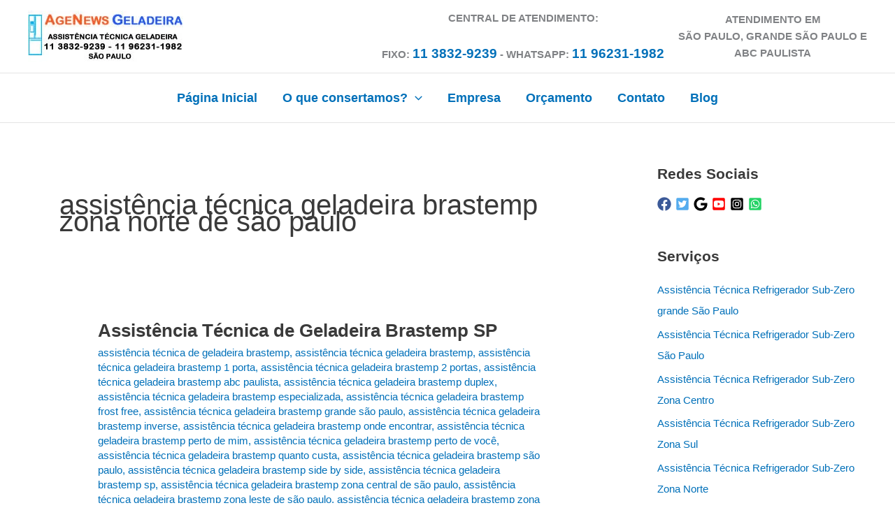

--- FILE ---
content_type: text/html; charset=UTF-8
request_url: https://assistenciageladeirasp.com.br/tag/assistencia-tecnica-geladeira-brastemp-zona-norte-de-sao-paulo/
body_size: 31667
content:
<!DOCTYPE html><html lang="pt-BR"><head><script data-no-optimize="1">var litespeed_docref=sessionStorage.getItem("litespeed_docref");litespeed_docref&&(Object.defineProperty(document,"referrer",{get:function(){return litespeed_docref}}),sessionStorage.removeItem("litespeed_docref"));</script> <title>Assistência Técnica de Geladeira Brastemp SP 11 3832-9239</title><meta charset="UTF-8"><meta name="viewport" content="width=device-width, initial-scale=1"><link rel="profile" href="https://gmpg.org/xfn/11"><title>assistência técnica geladeira brastemp zona norte de são paulo &#8211; Assistência Técnica de Geladeira em São Paulo</title><meta name='robots' content='max-image-preview:large' /><link rel="alternate" type="application/rss+xml" title="Feed para Assistência Técnica de Geladeira em São Paulo &raquo;" href="https://assistenciageladeirasp.com.br/feed/" /><link rel="alternate" type="application/rss+xml" title="Feed de comentários para Assistência Técnica de Geladeira em São Paulo &raquo;" href="https://assistenciageladeirasp.com.br/comments/feed/" /><link rel="alternate" type="application/rss+xml" title="Feed de tag para Assistência Técnica de Geladeira em São Paulo &raquo; assistência técnica geladeira brastemp zona norte de são paulo" href="https://assistenciageladeirasp.com.br/tag/assistencia-tecnica-geladeira-brastemp-zona-norte-de-sao-paulo/feed/" /><link data-optimized="2" rel="stylesheet" href="https://assistenciageladeirasp.com.br/wp-content/litespeed/css/0c0db6c5c4aff0bf39af692c1c556060.css?ver=05d07" /><!--[if IE]> <script src="https://assistenciageladeirasp.com.br/wp-content/themes/astra/assets/js/minified/flexibility.min.js?ver=4.11.15" id="astra-flexibility-js"></script> <script id="astra-flexibility-js-after">flexibility(document.documentElement);</script> <![endif]--> <script type="litespeed/javascript" data-src="https://assistenciageladeirasp.com.br/wp-includes/js/jquery/jquery.min.js?ver=3.7.1" id="jquery-core-js"></script> <link rel="https://api.w.org/" href="https://assistenciageladeirasp.com.br/wp-json/" /><link rel="alternate" title="JSON" type="application/json" href="https://assistenciageladeirasp.com.br/wp-json/wp/v2/tags/43" /><link rel="EditURI" type="application/rsd+xml" title="RSD" href="https://assistenciageladeirasp.com.br/xmlrpc.php?rsd" /><meta name="generator" content="WordPress 6.8.3" /> <script type="application/ld+json">[{"@context":"http:\/\/schema.org\/","@type":"WPHeader","url":"","headline":"assistência técnica geladeira brastemp zona norte de são paulo","description":""},{"@context":"http:\/\/schema.org\/","@type":"WPFooter","url":"","headline":"assistência técnica geladeira brastemp zona norte de são paulo","description":""}]</script>  <script type="application/ld+json">{"@context":"https:\/\/schema.org\/","@type":"CollectionPage","headline":"assistência técnica geladeira brastemp zona norte de são paulo Tag","description":"","url":"https:\/\/assistenciageladeirasp.com.br\/tag\/assistencia-tecnica-de-geladeira-brastemp\/","sameAs":[],"hasPart":[{"@context":"https:\/\/schema.org\/","@type":"BlogPosting","mainEntityOfPage":{"@type":"WebPage","@id":"https:\/\/assistenciageladeirasp.com.br\/assistencia-tecnica-de-geladeira-brastemp-sp\/"},"url":"https:\/\/assistenciageladeirasp.com.br\/assistencia-tecnica-de-geladeira-brastemp-sp\/","headline":"Assistência Técnica de Geladeira Brastemp SP","datePublished":"2022-06-21T09:39:58-03:00","dateModified":"2022-06-21T09:39:58-03:00","publisher":{"@type":"Organization","@id":"https:\/\/assistenciageladeirasp.com.br\/#organization","name":"Assistência Técnica de Geladeira em São Paulo","logo":{"@type":"ImageObject","url":"https:\/\/assistenciageladeirasp.com.br\/wp-content\/uploads\/2022\/06\/cropped-assistencia-tecnica-de-geladeira-em-sao-paulo.jpg","width":600,"height":60}},"image":{"@type":"ImageObject","url":"https:\/\/assistenciageladeirasp.com.br\/wp-content\/uploads\/2022\/06\/assistencia-tecnica-geladeiras-brastemp-sp.jpg","width":696,"height":"600"},"articleSection":"Assistência Técnica Geladeira","keywords":"assistência técnica de geladeira brastemp, assistência técnica geladeira brastemp, assistência técnica geladeira brastemp 1 porta, assistência técnica geladeira brastemp 2 portas, assistência técnica geladeira brastemp abc paulista, assistência técnica geladeira brastemp duplex, assistência técnica geladeira brastemp especializada, assistência técnica geladeira brastemp frost free, assistência técnica geladeira brastemp grande são paulo, assistência técnica geladeira brastemp inverse, assistência técnica geladeira brastemp onde encontrar, assistência técnica geladeira brastemp perto de mim, assistência técnica geladeira brastemp perto de você, assistência técnica geladeira brastemp quanto custa, assistência técnica geladeira brastemp são paulo, assistência técnica geladeira brastemp side by side, assistência técnica geladeira brastemp sp, assistência técnica geladeira brastemp zona central de são paulo, assistência técnica geladeira brastemp zona leste de são paulo, assistência técnica geladeira brastemp zona norte de são paulo, assistência técnica geladeira brastemp zona oeste de são paulo, assistência técnica geladeira brastemp zona sul de são paulo, assistência técnica geladeiras brastemp","description":"Assistência Técnica de Geladeira Brastemp SP 11 3832-9239 Assistência técnica de geladeira Brastemp a domicílio em São Paulo, técnicos qualificados e experientes para realizar instalações, consertos, reparos e manutenções de todos os modelos de geladeira Brastemp. A Maior Assistência Técnica de Geladeiras Brastemp SP Garantia de 3 MESES Agendar","author":{"@type":"Person","name":"Assistência Técnica de Geladeira em São Paulo","url":"https:\/\/assistenciageladeirasp.com.br\/author\/adminsitegeladeira\/","image":{"@type":"ImageObject","url":"https:\/\/assistenciageladeirasp.com.br\/wp-content\/litespeed\/avatar\/c040c9291128e9cf0a4c3720823e5966.jpg?ver=1769129018","height":96,"width":96},"sameAs":["https:\/\/assistenciageladeirasp.com.br"]},"video":[null,null,null],"audio":[null,null,null],"commentCount":"0"}]}</script>  <script type="application/ld+json">{
    "@context": "http://schema.org",
    "@type": "BreadcrumbList",
    "itemListElement": [
        {
            "@type": "ListItem",
            "position": 1,
            "item": {
                "@id": "https://assistenciageladeirasp.com.br",
                "name": "Home"
            }
        },
        {
            "@type": "ListItem",
            "position": 2,
            "item": {
                "@id": "https://assistenciageladeirasp.com.br/blog/",
                "name": "Blog"
            }
        },
        {
            "@type": "ListItem",
            "position": 3,
            "item": {
                "@id": "https://assistenciageladeirasp.com.br/tag/assistencia-tecnica-geladeira-brastemp-zona-norte-de-sao-paulo/",
                "name": "assist\u00eancia t\u00e9cnica geladeira brastemp zona norte de s\u00e3o paulo"
            }
        }
    ]
}</script> <link rel="icon" href="https://assistenciageladeirasp.com.br/wp-content/uploads/2022/06/cropped-Conserto-de-Geladeira-Freezer-e-Frigobar_P-32x32.png" sizes="32x32" /><link rel="icon" href="https://assistenciageladeirasp.com.br/wp-content/uploads/2022/06/cropped-Conserto-de-Geladeira-Freezer-e-Frigobar_P-192x192.png" sizes="192x192" /><link rel="apple-touch-icon" href="https://assistenciageladeirasp.com.br/wp-content/uploads/2022/06/cropped-Conserto-de-Geladeira-Freezer-e-Frigobar_P-180x180.png" /><meta name="msapplication-TileImage" content="https://assistenciageladeirasp.com.br/wp-content/uploads/2022/06/cropped-Conserto-de-Geladeira-Freezer-e-Frigobar_P-270x270.png" /></head><body itemtype='https://schema.org/Blog' itemscope='itemscope' class="archive tag tag-assistencia-tecnica-geladeira-brastemp-zona-norte-de-sao-paulo tag-43 wp-custom-logo wp-embed-responsive wp-theme-astra ast-desktop ast-separate-container ast-right-sidebar astra-4.11.15 ast-inherit-site-logo-transparent ast-hfb-header ast-blog-grid-1 ast-blog-layout-1 ast-pagination-default ast-full-width-layout ast-sticky-header-shrink ast-inherit-site-logo-sticky astra-addon-4.11.11"><a
class="skip-link screen-reader-text"
href="#content">
Ir para o conteúdo</a><div
class="hfeed site" id="page"><header
class="site-header header-main-layout-1 ast-primary-menu-enabled ast-logo-title-inline ast-hide-custom-menu-mobile ast-builder-menu-toggle-icon ast-mobile-header-inline" id="masthead" itemtype="https://schema.org/WPHeader" itemscope="itemscope" itemid="#masthead"		><div id="ast-desktop-header" data-toggle-type="dropdown"><div class="ast-above-header-wrap  "><div class="ast-above-header-bar ast-above-header  site-header-focus-item" data-section="section-above-header-builder"><div class="site-above-header-wrap ast-builder-grid-row-container site-header-focus-item ast-container" data-section="section-above-header-builder"><div class="ast-builder-grid-row ast-builder-grid-row-has-sides ast-builder-grid-row-no-center"><div class="site-header-above-section-left site-header-section ast-flex site-header-section-left"><div class="ast-builder-layout-element ast-flex site-header-focus-item" data-section="title_tagline"><div
class="site-branding ast-site-identity" itemtype="https://schema.org/Organization" itemscope="itemscope"				>
<span class="site-logo-img"><a href="https://assistenciageladeirasp.com.br/" class="custom-logo-link" rel="home"><img data-lazyloaded="1" src="[data-uri]" width="222" height="74" data-src="https://assistenciageladeirasp.com.br/wp-content/uploads/2022/06/cropped-assistencia-tecnica-de-geladeira-em-sao-paulo.jpg" class="custom-logo" alt="cropped assistencia tecnica de geladeira em sao paulo" decoding="async" /></a></span></div></div></div><div class="site-header-above-section-right site-header-section ast-flex ast-grid-right-section"><div class="ast-builder-layout-element ast-flex site-header-focus-item ast-header-html-1" data-section="section-hb-html-1"><div class="ast-header-html inner-link-style-"><div class="ast-builder-html-element"><p style="text-align: center"><strong>CENTRAL DE ATENDIMENTO:</strong></p><p style="text-align: center"><strong>FIXO: <span style="font-size: 14pt"><a href="http://tel.1138329239/">11 3832-9239</a></span> - </strong><strong>WHATSAPP: <span style="font-size: 14pt"><a href="https://api.whatsapp.com/send?phone=5511962311982&amp;text=Agende%20pelo%20WhatsApp" target="_blank" rel="noopener">11 96231-1982</a></span></strong></p></div></div></div><div class="ast-builder-layout-element ast-flex site-header-focus-item ast-header-html-2" data-section="section-hb-html-2"><div class="ast-header-html inner-link-style-"><div class="ast-builder-html-element"><p style="text-align: center"><strong>ATENDIMENTO EM</strong><br />
<strong> SÃO PAULO, GRANDE SÃO PAULO E<br />
ABC PAULISTA</strong></p></div></div></div></div></div></div></div></div><div class="ast-main-header-wrap main-header-bar-wrap "><div class="ast-primary-header-bar ast-primary-header main-header-bar site-header-focus-item" data-section="section-primary-header-builder"><div class="site-primary-header-wrap ast-builder-grid-row-container site-header-focus-item ast-container" data-section="section-primary-header-builder"><div class="ast-builder-grid-row ast-grid-center-col-layout-only ast-flex ast-grid-center-col-layout"><div class="site-header-primary-section-center site-header-section ast-flex ast-grid-section-center"><div class="ast-builder-menu-1 ast-builder-menu ast-flex ast-builder-menu-1-focus-item ast-builder-layout-element site-header-focus-item" data-section="section-hb-menu-1"><div class="ast-main-header-bar-alignment"><div class="main-header-bar-navigation"><nav class="site-navigation ast-flex-grow-1 navigation-accessibility site-header-focus-item" id="primary-site-navigation-desktop" aria-label="Primary Site Navigation" itemtype="https://schema.org/SiteNavigationElement" itemscope="itemscope"><div class="main-navigation ast-inline-flex"><ul id="ast-hf-menu-1" class="main-header-menu ast-menu-shadow ast-nav-menu ast-flex  submenu-with-border stack-on-mobile ast-mega-menu-enabled"><li id="menu-item-20" class="menu-item menu-item-type-post_type menu-item-object-page menu-item-home menu-item-20"><a title="Assistência Técnica Geladeira SP" href="https://assistenciageladeirasp.com.br/" class="menu-link"><span class="ast-icon icon-arrow"><svg class="ast-arrow-svg" xmlns="http://www.w3.org/2000/svg" xmlns:xlink="http://www.w3.org/1999/xlink" version="1.1" x="0px" y="0px" width="26px" height="16.043px" viewBox="57 35.171 26 16.043" enable-background="new 57 35.171 26 16.043" xml:space="preserve">
<path d="M57.5,38.193l12.5,12.5l12.5-12.5l-2.5-2.5l-10,10l-10-10L57.5,38.193z" />
</svg></span><span class="menu-text">Página Inicial</span></a></li><li id="menu-item-21" class="menu-item menu-item-type-custom menu-item-object-custom menu-item-has-children menu-item-21"><a aria-expanded="false" href="#" class="menu-link"><span class="ast-icon icon-arrow"><svg class="ast-arrow-svg" xmlns="http://www.w3.org/2000/svg" xmlns:xlink="http://www.w3.org/1999/xlink" version="1.1" x="0px" y="0px" width="26px" height="16.043px" viewBox="57 35.171 26 16.043" enable-background="new 57 35.171 26 16.043" xml:space="preserve">
<path d="M57.5,38.193l12.5,12.5l12.5-12.5l-2.5-2.5l-10,10l-10-10L57.5,38.193z" />
</svg></span><span class="menu-text">O que consertamos?</span><span role="application" class="dropdown-menu-toggle ast-header-navigation-arrow" tabindex="0" aria-expanded="false" aria-label="Alternar menu"  ><span class="ast-icon icon-arrow"><svg class="ast-arrow-svg" xmlns="http://www.w3.org/2000/svg" xmlns:xlink="http://www.w3.org/1999/xlink" version="1.1" x="0px" y="0px" width="26px" height="16.043px" viewBox="57 35.171 26 16.043" enable-background="new 57 35.171 26 16.043" xml:space="preserve">
<path d="M57.5,38.193l12.5,12.5l12.5-12.5l-2.5-2.5l-10,10l-10-10L57.5,38.193z" />
</svg></span></span></a><button class="ast-menu-toggle" aria-expanded="false" aria-label="Toggle menu"><span class="screen-reader-text">Alternar menu</span><span class="ast-icon icon-arrow"><svg class="ast-arrow-svg" xmlns="http://www.w3.org/2000/svg" xmlns:xlink="http://www.w3.org/1999/xlink" version="1.1" x="0px" y="0px" width="26px" height="16.043px" viewBox="57 35.171 26 16.043" enable-background="new 57 35.171 26 16.043" xml:space="preserve">
<path d="M57.5,38.193l12.5,12.5l12.5-12.5l-2.5-2.5l-10,10l-10-10L57.5,38.193z" />
</svg></span></button><ul class="sub-menu"><li id="menu-item-71" class="menu-item menu-item-type-post_type menu-item-object-post menu-item-71"><a title="Assistência Técnica de Geladeiras SP" href="https://assistenciageladeirasp.com.br/assistencia-tecnica-de-geladeiras-sp/" class="menu-link"><span class="ast-icon icon-arrow"><svg class="ast-arrow-svg" xmlns="http://www.w3.org/2000/svg" xmlns:xlink="http://www.w3.org/1999/xlink" version="1.1" x="0px" y="0px" width="26px" height="16.043px" viewBox="57 35.171 26 16.043" enable-background="new 57 35.171 26 16.043" xml:space="preserve">
<path d="M57.5,38.193l12.5,12.5l12.5-12.5l-2.5-2.5l-10,10l-10-10L57.5,38.193z" />
</svg></span><span class="menu-text">Assistência Técnica de Geladeiras SP</span></a></li><li id="menu-item-74" class="menu-item menu-item-type-post_type menu-item-object-post menu-item-74"><a title="Assistência Técnica de Geladeira Brastemp SP" href="https://assistenciageladeirasp.com.br/assistencia-tecnica-de-geladeira-brastemp-sp/" class="menu-link"><span class="ast-icon icon-arrow"><svg class="ast-arrow-svg" xmlns="http://www.w3.org/2000/svg" xmlns:xlink="http://www.w3.org/1999/xlink" version="1.1" x="0px" y="0px" width="26px" height="16.043px" viewBox="57 35.171 26 16.043" enable-background="new 57 35.171 26 16.043" xml:space="preserve">
<path d="M57.5,38.193l12.5,12.5l12.5-12.5l-2.5-2.5l-10,10l-10-10L57.5,38.193z" />
</svg></span><span class="menu-text">Assistência Técnica de Geladeira Brastemp SP</span></a></li><li id="menu-item-77" class="menu-item menu-item-type-post_type menu-item-object-post menu-item-77"><a title="Assistência Técnica de Geladeira Electrolux SP" href="https://assistenciageladeirasp.com.br/assistencia-tecnica-de-geladeira-electrolux-sp/" class="menu-link"><span class="ast-icon icon-arrow"><svg class="ast-arrow-svg" xmlns="http://www.w3.org/2000/svg" xmlns:xlink="http://www.w3.org/1999/xlink" version="1.1" x="0px" y="0px" width="26px" height="16.043px" viewBox="57 35.171 26 16.043" enable-background="new 57 35.171 26 16.043" xml:space="preserve">
<path d="M57.5,38.193l12.5,12.5l12.5-12.5l-2.5-2.5l-10,10l-10-10L57.5,38.193z" />
</svg></span><span class="menu-text">Assistência Técnica de Geladeira Electrolux SP</span></a></li></ul></li><li id="menu-item-32" class="menu-item menu-item-type-post_type menu-item-object-page menu-item-32"><a title="Empresa" href="https://assistenciageladeirasp.com.br/empresa/" class="menu-link"><span class="ast-icon icon-arrow"><svg class="ast-arrow-svg" xmlns="http://www.w3.org/2000/svg" xmlns:xlink="http://www.w3.org/1999/xlink" version="1.1" x="0px" y="0px" width="26px" height="16.043px" viewBox="57 35.171 26 16.043" enable-background="new 57 35.171 26 16.043" xml:space="preserve">
<path d="M57.5,38.193l12.5,12.5l12.5-12.5l-2.5-2.5l-10,10l-10-10L57.5,38.193z" />
</svg></span><span class="menu-text">Empresa</span></a></li><li id="menu-item-33" class="menu-item menu-item-type-post_type menu-item-object-page menu-item-33"><a title="Orçamento" href="https://assistenciageladeirasp.com.br/orcamento/" class="menu-link"><span class="ast-icon icon-arrow"><svg class="ast-arrow-svg" xmlns="http://www.w3.org/2000/svg" xmlns:xlink="http://www.w3.org/1999/xlink" version="1.1" x="0px" y="0px" width="26px" height="16.043px" viewBox="57 35.171 26 16.043" enable-background="new 57 35.171 26 16.043" xml:space="preserve">
<path d="M57.5,38.193l12.5,12.5l12.5-12.5l-2.5-2.5l-10,10l-10-10L57.5,38.193z" />
</svg></span><span class="menu-text">Orçamento</span></a></li><li id="menu-item-31" class="menu-item menu-item-type-post_type menu-item-object-page menu-item-31"><a title="Contato" href="https://assistenciageladeirasp.com.br/contato/" class="menu-link"><span class="ast-icon icon-arrow"><svg class="ast-arrow-svg" xmlns="http://www.w3.org/2000/svg" xmlns:xlink="http://www.w3.org/1999/xlink" version="1.1" x="0px" y="0px" width="26px" height="16.043px" viewBox="57 35.171 26 16.043" enable-background="new 57 35.171 26 16.043" xml:space="preserve">
<path d="M57.5,38.193l12.5,12.5l12.5-12.5l-2.5-2.5l-10,10l-10-10L57.5,38.193z" />
</svg></span><span class="menu-text">Contato</span></a></li><li id="menu-item-30" class="menu-item menu-item-type-post_type menu-item-object-page current_page_parent menu-item-30"><a title="Blog" target="_blank" href="https://assistenciageladeirasp.com.br/blog/" class="menu-link"><span class="ast-icon icon-arrow"><svg class="ast-arrow-svg" xmlns="http://www.w3.org/2000/svg" xmlns:xlink="http://www.w3.org/1999/xlink" version="1.1" x="0px" y="0px" width="26px" height="16.043px" viewBox="57 35.171 26 16.043" enable-background="new 57 35.171 26 16.043" xml:space="preserve">
<path d="M57.5,38.193l12.5,12.5l12.5-12.5l-2.5-2.5l-10,10l-10-10L57.5,38.193z" />
</svg></span><span class="menu-text">Blog</span></a></li></ul></div></nav></div></div></div></div></div></div></div></div></div><div id="ast-mobile-header" class="ast-mobile-header-wrap " data-type="dropdown"><div class="ast-above-header-wrap " ><div class="ast-above-header-bar ast-above-header site-above-header-wrap site-header-focus-item ast-builder-grid-row-layout-default ast-builder-grid-row-tablet-layout-default ast-builder-grid-row-mobile-layout-default" data-section="section-above-header-builder"><div class="ast-builder-grid-row ast-builder-grid-row-has-sides ast-builder-grid-row-no-center"><div class="site-header-above-section-left site-header-section ast-flex site-header-section-left"><div class="ast-builder-layout-element ast-flex site-header-focus-item" data-section="title_tagline"><div
class="site-branding ast-site-identity" itemtype="https://schema.org/Organization" itemscope="itemscope"				>
<span class="site-logo-img"><a href="https://assistenciageladeirasp.com.br/" class="custom-logo-link" rel="home"><img data-lazyloaded="1" src="[data-uri]" width="222" height="74" data-src="https://assistenciageladeirasp.com.br/wp-content/uploads/2022/06/cropped-assistencia-tecnica-de-geladeira-em-sao-paulo.jpg" class="custom-logo" alt="cropped assistencia tecnica de geladeira em sao paulo" decoding="async" /></a></span></div></div></div><div class="site-header-above-section-right site-header-section ast-flex ast-grid-right-section"><div class="ast-builder-layout-element ast-flex site-header-focus-item" data-section="section-header-mobile-trigger"><div class="ast-button-wrap">
<button type="button" class="menu-toggle main-header-menu-toggle ast-mobile-menu-trigger-minimal"   aria-expanded="false" aria-label="Main menu toggle">
<span class="screen-reader-text">Main Menu</span>
<span class="mobile-menu-toggle-icon">
<span aria-hidden="true" class="ahfb-svg-iconset ast-inline-flex svg-baseline"><svg class='ast-mobile-svg ast-menu-svg' fill='currentColor' version='1.1' xmlns='http://www.w3.org/2000/svg' width='24' height='24' viewBox='0 0 24 24'><path d='M3 13h18c0.552 0 1-0.448 1-1s-0.448-1-1-1h-18c-0.552 0-1 0.448-1 1s0.448 1 1 1zM3 7h18c0.552 0 1-0.448 1-1s-0.448-1-1-1h-18c-0.552 0-1 0.448-1 1s0.448 1 1 1zM3 19h18c0.552 0 1-0.448 1-1s-0.448-1-1-1h-18c-0.552 0-1 0.448-1 1s0.448 1 1 1z'></path></svg></span><span aria-hidden="true" class="ahfb-svg-iconset ast-inline-flex svg-baseline"><svg class='ast-mobile-svg ast-close-svg' fill='currentColor' version='1.1' xmlns='http://www.w3.org/2000/svg' width='24' height='24' viewBox='0 0 24 24'><path d='M5.293 6.707l5.293 5.293-5.293 5.293c-0.391 0.391-0.391 1.024 0 1.414s1.024 0.391 1.414 0l5.293-5.293 5.293 5.293c0.391 0.391 1.024 0.391 1.414 0s0.391-1.024 0-1.414l-5.293-5.293 5.293-5.293c0.391-0.391 0.391-1.024 0-1.414s-1.024-0.391-1.414 0l-5.293 5.293-5.293-5.293c-0.391-0.391-1.024-0.391-1.414 0s-0.391 1.024 0 1.414z'></path></svg></span>					</span>
</button></div></div></div></div></div></div><div class="ast-main-header-wrap main-header-bar-wrap" ><div class="ast-primary-header-bar ast-primary-header main-header-bar site-primary-header-wrap site-header-focus-item ast-builder-grid-row-layout-default ast-builder-grid-row-tablet-layout-default ast-builder-grid-row-mobile-layout-default" data-section="section-primary-header-builder"><div class="ast-builder-grid-row ast-grid-center-col-layout-only ast-flex ast-grid-center-col-layout"><div class="site-header-primary-section-center site-header-section ast-flex ast-grid-section-center"><div class="ast-builder-layout-element site-header-focus-item ast-header-html-3" data-section="section-hb-html-3"><div class="ast-header-html inner-link-style-"><div class="ast-builder-html-element"><p style="text-align: center"><strong>CENTRAL DE ATENDIMENTO:</strong></p><p style="text-align: center"><strong>FIXO:<br />
<span style="font-size: 14pt"><a href="http://tel.1138329239/">11 3832-9239</a></span><br />
</strong><strong>WHATSAPP:<br />
<span style="font-size: 14pt"><a href="https://api.whatsapp.com/send?phone=5511962311982&amp;text=Agende%20pelo%20WhatsApp" target="_blank" rel="noopener">11 96231-1982</a></span></strong></p></div></div></div></div></div></div></div><div class="ast-mobile-header-content content-align-flex-start "><div class="ast-builder-menu-mobile ast-builder-menu ast-builder-menu-mobile-focus-item ast-builder-layout-element site-header-focus-item" data-section="section-header-mobile-menu"><div class="ast-main-header-bar-alignment"><div class="main-header-bar-navigation"><nav class="site-navigation ast-flex-grow-1 navigation-accessibility site-header-focus-item" id="ast-mobile-site-navigation" aria-label="Site Navigation: menu" itemtype="https://schema.org/SiteNavigationElement" itemscope="itemscope"><div class="main-navigation"><ul id="ast-hf-mobile-menu" class="main-header-menu ast-nav-menu ast-flex  submenu-with-border astra-menu-animation-fade  stack-on-mobile ast-mega-menu-enabled"><li class="menu-item menu-item-type-post_type menu-item-object-page menu-item-home menu-item-20"><a title="Assistência Técnica Geladeira SP" href="https://assistenciageladeirasp.com.br/" class="menu-link"><span class="ast-icon icon-arrow"><svg class="ast-arrow-svg" xmlns="http://www.w3.org/2000/svg" xmlns:xlink="http://www.w3.org/1999/xlink" version="1.1" x="0px" y="0px" width="26px" height="16.043px" viewBox="57 35.171 26 16.043" enable-background="new 57 35.171 26 16.043" xml:space="preserve">
<path d="M57.5,38.193l12.5,12.5l12.5-12.5l-2.5-2.5l-10,10l-10-10L57.5,38.193z" />
</svg></span><span class="menu-text">Página Inicial</span></a></li><li class="menu-item menu-item-type-custom menu-item-object-custom menu-item-has-children menu-item-21"><a aria-expanded="false" href="#" class="menu-link"><span class="ast-icon icon-arrow"><svg class="ast-arrow-svg" xmlns="http://www.w3.org/2000/svg" xmlns:xlink="http://www.w3.org/1999/xlink" version="1.1" x="0px" y="0px" width="26px" height="16.043px" viewBox="57 35.171 26 16.043" enable-background="new 57 35.171 26 16.043" xml:space="preserve">
<path d="M57.5,38.193l12.5,12.5l12.5-12.5l-2.5-2.5l-10,10l-10-10L57.5,38.193z" />
</svg></span><span class="menu-text">O que consertamos?</span><span role="application" class="dropdown-menu-toggle ast-header-navigation-arrow" tabindex="0" aria-expanded="false" aria-label="Alternar menu"  ><span class="ast-icon icon-arrow"><svg class="ast-arrow-svg" xmlns="http://www.w3.org/2000/svg" xmlns:xlink="http://www.w3.org/1999/xlink" version="1.1" x="0px" y="0px" width="26px" height="16.043px" viewBox="57 35.171 26 16.043" enable-background="new 57 35.171 26 16.043" xml:space="preserve">
<path d="M57.5,38.193l12.5,12.5l12.5-12.5l-2.5-2.5l-10,10l-10-10L57.5,38.193z" />
</svg></span></span></a><button class="ast-menu-toggle" aria-expanded="false" aria-label="Toggle menu"><span class="screen-reader-text">Alternar menu</span><span class="ast-icon icon-arrow"><svg class="ast-arrow-svg" xmlns="http://www.w3.org/2000/svg" xmlns:xlink="http://www.w3.org/1999/xlink" version="1.1" x="0px" y="0px" width="26px" height="16.043px" viewBox="57 35.171 26 16.043" enable-background="new 57 35.171 26 16.043" xml:space="preserve">
<path d="M57.5,38.193l12.5,12.5l12.5-12.5l-2.5-2.5l-10,10l-10-10L57.5,38.193z" />
</svg></span></button><ul class="sub-menu"><li class="menu-item menu-item-type-post_type menu-item-object-post menu-item-71"><a title="Assistência Técnica de Geladeiras SP" href="https://assistenciageladeirasp.com.br/assistencia-tecnica-de-geladeiras-sp/" class="menu-link"><span class="ast-icon icon-arrow"><svg class="ast-arrow-svg" xmlns="http://www.w3.org/2000/svg" xmlns:xlink="http://www.w3.org/1999/xlink" version="1.1" x="0px" y="0px" width="26px" height="16.043px" viewBox="57 35.171 26 16.043" enable-background="new 57 35.171 26 16.043" xml:space="preserve">
<path d="M57.5,38.193l12.5,12.5l12.5-12.5l-2.5-2.5l-10,10l-10-10L57.5,38.193z" />
</svg></span><span class="menu-text">Assistência Técnica de Geladeiras SP</span></a></li><li class="menu-item menu-item-type-post_type menu-item-object-post menu-item-74"><a title="Assistência Técnica de Geladeira Brastemp SP" href="https://assistenciageladeirasp.com.br/assistencia-tecnica-de-geladeira-brastemp-sp/" class="menu-link"><span class="ast-icon icon-arrow"><svg class="ast-arrow-svg" xmlns="http://www.w3.org/2000/svg" xmlns:xlink="http://www.w3.org/1999/xlink" version="1.1" x="0px" y="0px" width="26px" height="16.043px" viewBox="57 35.171 26 16.043" enable-background="new 57 35.171 26 16.043" xml:space="preserve">
<path d="M57.5,38.193l12.5,12.5l12.5-12.5l-2.5-2.5l-10,10l-10-10L57.5,38.193z" />
</svg></span><span class="menu-text">Assistência Técnica de Geladeira Brastemp SP</span></a></li><li class="menu-item menu-item-type-post_type menu-item-object-post menu-item-77"><a title="Assistência Técnica de Geladeira Electrolux SP" href="https://assistenciageladeirasp.com.br/assistencia-tecnica-de-geladeira-electrolux-sp/" class="menu-link"><span class="ast-icon icon-arrow"><svg class="ast-arrow-svg" xmlns="http://www.w3.org/2000/svg" xmlns:xlink="http://www.w3.org/1999/xlink" version="1.1" x="0px" y="0px" width="26px" height="16.043px" viewBox="57 35.171 26 16.043" enable-background="new 57 35.171 26 16.043" xml:space="preserve">
<path d="M57.5,38.193l12.5,12.5l12.5-12.5l-2.5-2.5l-10,10l-10-10L57.5,38.193z" />
</svg></span><span class="menu-text">Assistência Técnica de Geladeira Electrolux SP</span></a></li></ul></li><li class="menu-item menu-item-type-post_type menu-item-object-page menu-item-32"><a title="Empresa" href="https://assistenciageladeirasp.com.br/empresa/" class="menu-link"><span class="ast-icon icon-arrow"><svg class="ast-arrow-svg" xmlns="http://www.w3.org/2000/svg" xmlns:xlink="http://www.w3.org/1999/xlink" version="1.1" x="0px" y="0px" width="26px" height="16.043px" viewBox="57 35.171 26 16.043" enable-background="new 57 35.171 26 16.043" xml:space="preserve">
<path d="M57.5,38.193l12.5,12.5l12.5-12.5l-2.5-2.5l-10,10l-10-10L57.5,38.193z" />
</svg></span><span class="menu-text">Empresa</span></a></li><li class="menu-item menu-item-type-post_type menu-item-object-page menu-item-33"><a title="Orçamento" href="https://assistenciageladeirasp.com.br/orcamento/" class="menu-link"><span class="ast-icon icon-arrow"><svg class="ast-arrow-svg" xmlns="http://www.w3.org/2000/svg" xmlns:xlink="http://www.w3.org/1999/xlink" version="1.1" x="0px" y="0px" width="26px" height="16.043px" viewBox="57 35.171 26 16.043" enable-background="new 57 35.171 26 16.043" xml:space="preserve">
<path d="M57.5,38.193l12.5,12.5l12.5-12.5l-2.5-2.5l-10,10l-10-10L57.5,38.193z" />
</svg></span><span class="menu-text">Orçamento</span></a></li><li class="menu-item menu-item-type-post_type menu-item-object-page menu-item-31"><a title="Contato" href="https://assistenciageladeirasp.com.br/contato/" class="menu-link"><span class="ast-icon icon-arrow"><svg class="ast-arrow-svg" xmlns="http://www.w3.org/2000/svg" xmlns:xlink="http://www.w3.org/1999/xlink" version="1.1" x="0px" y="0px" width="26px" height="16.043px" viewBox="57 35.171 26 16.043" enable-background="new 57 35.171 26 16.043" xml:space="preserve">
<path d="M57.5,38.193l12.5,12.5l12.5-12.5l-2.5-2.5l-10,10l-10-10L57.5,38.193z" />
</svg></span><span class="menu-text">Contato</span></a></li><li class="menu-item menu-item-type-post_type menu-item-object-page current_page_parent menu-item-30"><a title="Blog" target="_blank" href="https://assistenciageladeirasp.com.br/blog/" class="menu-link"><span class="ast-icon icon-arrow"><svg class="ast-arrow-svg" xmlns="http://www.w3.org/2000/svg" xmlns:xlink="http://www.w3.org/1999/xlink" version="1.1" x="0px" y="0px" width="26px" height="16.043px" viewBox="57 35.171 26 16.043" enable-background="new 57 35.171 26 16.043" xml:space="preserve">
<path d="M57.5,38.193l12.5,12.5l12.5-12.5l-2.5-2.5l-10,10l-10-10L57.5,38.193z" />
</svg></span><span class="menu-text">Blog</span></a></li></ul></div></nav></div></div></div></div></div></header><div id="content" class="site-content"><div class="ast-container"><div id="primary" class="content-area primary ast-grid-1 ast-grid-md-1 ast-grid-sm-1"><section class="ast-archive-description"><h1 class="page-title ast-archive-title">assistência técnica geladeira brastemp zona norte de são paulo</h1></section><main id="main" class="site-main"><div class="ast-row"><article
class="post-72 post type-post status-publish format-standard hentry category-assistencia-tecnica-geladeira tag-assistencia-tecnica-de-geladeira-brastemp tag-assistencia-tecnica-geladeira-brastemp tag-assistencia-tecnica-geladeira-brastemp-1-porta tag-assistencia-tecnica-geladeira-brastemp-2-portas tag-assistencia-tecnica-geladeira-brastemp-abc-paulista tag-assistencia-tecnica-geladeira-brastemp-duplex tag-assistencia-tecnica-geladeira-brastemp-especializada tag-assistencia-tecnica-geladeira-brastemp-frost-free tag-assistencia-tecnica-geladeira-brastemp-grande-sao-paulo tag-assistencia-tecnica-geladeira-brastemp-inverse tag-assistencia-tecnica-geladeira-brastemp-onde-encontrar tag-assistencia-tecnica-geladeira-brastemp-perto-de-mim tag-assistencia-tecnica-geladeira-brastemp-perto-de-voce tag-assistencia-tecnica-geladeira-brastemp-quanto-custa tag-assistencia-tecnica-geladeira-brastemp-sao-paulo tag-assistencia-tecnica-geladeira-brastemp-side-by-side tag-assistencia-tecnica-geladeira-brastemp-sp tag-assistencia-tecnica-geladeira-brastemp-zona-central-de-sao-paulo tag-assistencia-tecnica-geladeira-brastemp-zona-leste-de-sao-paulo tag-assistencia-tecnica-geladeira-brastemp-zona-norte-de-sao-paulo tag-assistencia-tecnica-geladeira-brastemp-zona-oeste-de-sao-paulo tag-assistencia-tecnica-geladeira-brastemp-zona-sul-de-sao-paulo tag-assistencia-tecnica-geladeiras-brastemp ast-grid-common-col ast-full-width ast-article-post ast-width-md-12 ast-archive-post" id="post-72" itemtype="https://schema.org/CreativeWork" itemscope="itemscope"><div class="ast-post-format- ast-no-thumb blog-layout-1 ast-article-inner ast-no-date-box"><div class="post-content ast-grid-common-col" ><div class="ast-blog-featured-section post-thumb ast-blog-single-element"></div><h2 class="entry-title ast-blog-single-element" itemprop="headline"><a href="https://assistenciageladeirasp.com.br/assistencia-tecnica-de-geladeira-brastemp-sp/" rel="bookmark">Assistência Técnica de Geladeira Brastemp SP</a></h2><header class="entry-header ast-blog-single-element ast-blog-meta-container"><div class="entry-meta"><span class="ast-taxonomy-container tags-links default"><a href="https://assistenciageladeirasp.com.br/tag/assistencia-tecnica-de-geladeira-brastemp/" rel="tag">assistência técnica de geladeira brastemp</a>, <a href="https://assistenciageladeirasp.com.br/tag/assistencia-tecnica-geladeira-brastemp/" rel="tag">assistência técnica geladeira brastemp</a>, <a href="https://assistenciageladeirasp.com.br/tag/assistencia-tecnica-geladeira-brastemp-1-porta/" rel="tag">assistência técnica geladeira brastemp 1 porta</a>, <a href="https://assistenciageladeirasp.com.br/tag/assistencia-tecnica-geladeira-brastemp-2-portas/" rel="tag">assistência técnica geladeira brastemp 2 portas</a>, <a href="https://assistenciageladeirasp.com.br/tag/assistencia-tecnica-geladeira-brastemp-abc-paulista/" rel="tag">assistência técnica geladeira brastemp abc paulista</a>, <a href="https://assistenciageladeirasp.com.br/tag/assistencia-tecnica-geladeira-brastemp-duplex/" rel="tag">assistência técnica geladeira brastemp duplex</a>, <a href="https://assistenciageladeirasp.com.br/tag/assistencia-tecnica-geladeira-brastemp-especializada/" rel="tag">assistência técnica geladeira brastemp especializada</a>, <a href="https://assistenciageladeirasp.com.br/tag/assistencia-tecnica-geladeira-brastemp-frost-free/" rel="tag">assistência técnica geladeira brastemp frost free</a>, <a href="https://assistenciageladeirasp.com.br/tag/assistencia-tecnica-geladeira-brastemp-grande-sao-paulo/" rel="tag">assistência técnica geladeira brastemp grande são paulo</a>, <a href="https://assistenciageladeirasp.com.br/tag/assistencia-tecnica-geladeira-brastemp-inverse/" rel="tag">assistência técnica geladeira brastemp inverse</a>, <a href="https://assistenciageladeirasp.com.br/tag/assistencia-tecnica-geladeira-brastemp-onde-encontrar/" rel="tag">assistência técnica geladeira brastemp onde encontrar</a>, <a href="https://assistenciageladeirasp.com.br/tag/assistencia-tecnica-geladeira-brastemp-perto-de-mim/" rel="tag">assistência técnica geladeira brastemp perto de mim</a>, <a href="https://assistenciageladeirasp.com.br/tag/assistencia-tecnica-geladeira-brastemp-perto-de-voce/" rel="tag">assistência técnica geladeira brastemp perto de você</a>, <a href="https://assistenciageladeirasp.com.br/tag/assistencia-tecnica-geladeira-brastemp-quanto-custa/" rel="tag">assistência técnica geladeira brastemp quanto custa</a>, <a href="https://assistenciageladeirasp.com.br/tag/assistencia-tecnica-geladeira-brastemp-sao-paulo/" rel="tag">assistência técnica geladeira brastemp são paulo</a>, <a href="https://assistenciageladeirasp.com.br/tag/assistencia-tecnica-geladeira-brastemp-side-by-side/" rel="tag">assistência técnica geladeira brastemp side by side</a>, <a href="https://assistenciageladeirasp.com.br/tag/assistencia-tecnica-geladeira-brastemp-sp/" rel="tag">assistência técnica geladeira brastemp sp</a>, <a href="https://assistenciageladeirasp.com.br/tag/assistencia-tecnica-geladeira-brastemp-zona-central-de-sao-paulo/" rel="tag">assistência técnica geladeira brastemp zona central de são paulo</a>, <a href="https://assistenciageladeirasp.com.br/tag/assistencia-tecnica-geladeira-brastemp-zona-leste-de-sao-paulo/" rel="tag">assistência técnica geladeira brastemp zona leste de são paulo</a>, <a href="https://assistenciageladeirasp.com.br/tag/assistencia-tecnica-geladeira-brastemp-zona-norte-de-sao-paulo/" rel="tag">assistência técnica geladeira brastemp zona norte de são paulo</a>, <a href="https://assistenciageladeirasp.com.br/tag/assistencia-tecnica-geladeira-brastemp-zona-oeste-de-sao-paulo/" rel="tag">assistência técnica geladeira brastemp zona oeste de são paulo</a>, <a href="https://assistenciageladeirasp.com.br/tag/assistencia-tecnica-geladeira-brastemp-zona-sul-de-sao-paulo/" rel="tag">assistência técnica geladeira brastemp zona sul de são paulo</a>, <a href="https://assistenciageladeirasp.com.br/tag/assistencia-tecnica-geladeiras-brastemp/" rel="tag">assistência técnica geladeiras brastemp</a></span></div></header><div class="ast-excerpt-container ast-blog-single-element"><h1><span style="font-size: 14pt;">Assistência Técnica de Geladeira Brastemp SP 11 3832-9239</span></h1><h2><span style="font-size: 14pt;">Assistência técnica de geladeira Brastemp a domicílio em São Paulo, técnicos qualificados e experientes para realizar instalações, consertos, reparos e manutenções de todos os modelos de geladeira Brastemp.</span></h2><p><img data-lazyloaded="1" src="[data-uri]" fetchpriority="high" decoding="async" class="aligncenter size-full wp-image-73" data-src="https://assistenciageladeirasp.com.br/wp-content/uploads/2022/06/assistencia-tecnica-geladeiras-brastemp-sp.jpg" alt="assistência técnica geladeiras Brastemp SP" width="600" height="600" data-srcset="https://assistenciageladeirasp.com.br/wp-content/uploads/2022/06/assistencia-tecnica-geladeiras-brastemp-sp.jpg 600w, https://assistenciageladeirasp.com.br/wp-content/uploads/2022/06/assistencia-tecnica-geladeiras-brastemp-sp-300x300.jpg 300w, https://assistenciageladeirasp.com.br/wp-content/uploads/2022/06/assistencia-tecnica-geladeiras-brastemp-sp-150x150.jpg 150w" data-sizes="(max-width: 600px) 100vw, 600px" /></p><h3 style="text-align: center;"><span style="font-size: 14pt; color: #339966;"><b>A Maior Assistência Técnica de Geladeiras Brastemp SP</b></span></h3><h3 style="text-align: center;"><span style="font-size: 14pt;"><b>Garantia de 3 MESES<br />
Agendar avaliação agora</b></span></h3><p><a href="https://api.whatsapp.com/send?phone=5511962311982&amp;text=Agende%20pelo%20WhatsApp" target="_blank" rel="noopener"><img data-lazyloaded="1" src="[data-uri]" decoding="async" class="aligncenter size-full wp-image-45" data-src="https://assistenciageladeirasp.com.br/wp-content/uploads/2022/06/botao-whatsapp-da-empresa-montagem-300x104-1.png" alt="" width="300" height="104" /></a></p><p style="text-align: center;"><span style="font-size: 12pt;"><strong>Conserto de geladeira Brastemp na hora e no local com técnicos qualificados, experientes e com garantia</strong></span></p><p style="text-align: center;"><span style="font-size: 18pt;">Passo a passo para </span><strong><span style="font-size: 18pt;">orçamento </span></strong><span style="font-size: 18pt;">e</span><br />
<strong><span style="font-size: 18pt;">execução de serviço</span></strong></p><p><span style="font-size: 14pt;"><strong>1 &#8211;</strong></span> Agende a sua visita técnica por Telefone: 11 3832-9239 ou agende via WhatsApp: <a href="https://api.whatsapp.com/send?phone=5511962311982&amp;text=Agende%20pelo%20WhatsApp" target="_blank" rel="noopener"><strong>11 96231-1982</strong></a> ou ainda preencha nosso formulário de <a href="https://assistenciageladeirasp.com.br/orcamento/" target="_blank" rel="noopener">Orçamento Online</a>, assim que você preencher todos os detalhes e nos enviar o seu formulário, nós entramos em contato e agendamos a sua visita técnica.</p><p><span style="font-size: 14pt;"><strong>2 &#8211;</strong></span> Um dos nossos técnicos especializados em instalação, conserto, reparo e manutenção de geladeira importada ou nacional, vai até a sua residência ou empresa e realiza a inspeção técnica de sua geladeira e lhe apresenta o orçamento, você aprova o orçamento e nosso técnico já inicia o serviço.</p><p><span style="font-size: 14pt;"><strong>3 &#8211;</strong></span> Após a realização do serviço prestado em sua geladeira, você recebe nossa garantia e a nota fiscal para realizar o pagamento.</p><p><strong>Tudo simples, rápido, prático e com total segurança e transparência.</strong></p><div class="wpcf7 no-js" id="wpcf7-f60-p72-o1" lang="pt-BR" dir="ltr" data-wpcf7-id="60"><div class="screen-reader-response"><p role="status" aria-live="polite" aria-atomic="true"></p><ul></ul></div><form action="/tag/assistencia-tecnica-geladeira-brastemp-zona-norte-de-sao-paulo/#wpcf7-f60-p72-o1" method="post" class="wpcf7-form init" aria-label="Formulários de contato" novalidate="novalidate" data-status="init"><fieldset class="hidden-fields-container"><input type="hidden" name="_wpcf7" value="60" /><input type="hidden" name="_wpcf7_version" value="6.1.3" /><input type="hidden" name="_wpcf7_locale" value="pt_BR" /><input type="hidden" name="_wpcf7_unit_tag" value="wpcf7-f60-p72-o1" /><input type="hidden" name="_wpcf7_container_post" value="72" /><input type="hidden" name="_wpcf7_posted_data_hash" value="" /></fieldset><p><label> Seu nome<br />
<span class="wpcf7-form-control-wrap" data-name="your-name"><input size="40" maxlength="400" class="wpcf7-form-control wpcf7-text wpcf7-validates-as-required" aria-required="true" aria-invalid="false" value="" type="text" name="your-name" /></span> </label></p><p><label> Seu e-mail<br />
<span class="wpcf7-form-control-wrap" data-name="your-email"><input size="40" maxlength="400" class="wpcf7-form-control wpcf7-email wpcf7-validates-as-required wpcf7-text wpcf7-validates-as-email" aria-required="true" aria-invalid="false" value="" type="email" name="your-email" /></span> </label></p><p><label> Telefone<br />
<span class="wpcf7-form-control-wrap" data-name="text-494"><input size="40" maxlength="400" class="wpcf7-form-control wpcf7-text" aria-invalid="false" value="" type="text" name="text-494" /></span> </label></p><p><label> Celular - WhatsApp<br />
<span class="wpcf7-form-control-wrap" data-name="text-768"><input size="40" maxlength="400" class="wpcf7-form-control wpcf7-text" aria-invalid="false" value="" type="text" name="text-768" /></span> </label></p><p><label> Bairro<br />
<span class="wpcf7-form-control-wrap" data-name="text-544"><input size="40" maxlength="400" class="wpcf7-form-control wpcf7-text" aria-invalid="false" value="" type="text" name="text-544" /></span> </label></p><p><label> Cidade<br />
<span class="wpcf7-form-control-wrap" data-name="text-713"><input size="40" maxlength="400" class="wpcf7-form-control wpcf7-text" aria-invalid="false" value="" type="text" name="text-713" /></span> </label></p><p><label> Marca<br />
<span class="wpcf7-form-control-wrap" data-name="text-927"><input size="40" maxlength="400" class="wpcf7-form-control wpcf7-text" aria-invalid="false" value="" type="text" name="text-927" /></span> </label></p><p><label> Assunto<br />
<span class="wpcf7-form-control-wrap" data-name="your-subject"><input size="40" maxlength="400" class="wpcf7-form-control wpcf7-text wpcf7-validates-as-required" aria-required="true" aria-invalid="false" value="" type="text" name="your-subject" /></span> </label></p><p><label> Descreva o Serviço (opcional)<br />
<span class="wpcf7-form-control-wrap" data-name="your-message"><textarea cols="40" rows="10" maxlength="2000" class="wpcf7-form-control wpcf7-textarea" aria-invalid="false" name="your-message"></textarea></span> </label></p><p><input class="wpcf7-form-control wpcf7-submit has-spinner" type="submit" value="Enviar" /></p><div class="wpcf7-response-output" aria-hidden="true"></div></form></div><p><strong>Principais defeitos que consertamos em sua geladeira</strong></p><ul><li>Não Funciona</li><li>Não Gela Freezer</li><li>Não Gela</li><li>Vaza Água</li><li>Não Sai Gelo</li><li>Não Faz Gelo</li><li>Mal funcionamento</li></ul><div class="elementor-element elementor-element-23589277 elementor-widget elementor-widget-text-editor" data-id="23589277" data-element_type="widget" data-widget_type="text-editor.default"><div class="elementor-widget-container"><div class="elementor-text-editor elementor-clearfix"><p><span style="font-size: 14pt; color: #339966;"><strong>Cobrimos Ofertas!</strong></span></p></div></div></div><div class="elementor-element elementor-element-2d8fbdaa elementor-widget elementor-widget-text-editor" data-id="2d8fbdaa" data-element_type="widget" data-widget_type="text-editor.default"><div class="elementor-widget-container"><div class="elementor-text-editor elementor-clearfix"><p>Assistência técnica consertamos a marca Brastemp em todos os bairros sempre perto de você em São Paulo</p></div></div></div><div class="elementor-element elementor-element-7ec1d946 elementor-widget elementor-widget-text-editor" data-id="7ec1d946" data-element_type="widget" data-widget_type="text-editor.default"><div class="elementor-widget-container"><div class="elementor-text-editor elementor-clearfix"><p>Não contrate outra empresa sem fazer um orçamento conosco, temos o melhor custo x benefício para você!</p><p><strong>Manutenção de Refrigeradores Brastemp</strong></p><p>Refrigeradores Brastemp</p><p>Refrigeradores e Geladeiras Side By Side Brastemp</p><p><b>Veja como é simples fazer um orçamento:</b></p><ul><li>Solicite um orçamento pelo formulário ou whatsapp</li><li>Marque uma data de retirada</li><li>Aprove o orçamento</li><li>Reparo e conserto</li><li>Marque uma data de entrega</li></ul><h3 style="text-align: center;"><span style="color: #3366ff;"><b>Benefícios</b> para você</span></h3><table class=" aligncenter" style="border-collapse: collapse;"><tbody><tr><td style="width: 25%;"><img data-lazyloaded="1" src="[data-uri]" decoding="async" class="aligncenter size-full wp-image-52" data-src="https://assistenciageladeirasp.com.br/wp-content/uploads/2022/06/ic18.gif" alt="" width="129" height="150" /></td><td style="width: 25%;"><img data-lazyloaded="1" src="[data-uri]" loading="lazy" decoding="async" class="aligncenter size-full wp-image-53" data-src="https://assistenciageladeirasp.com.br/wp-content/uploads/2022/06/ic11.gif" alt="" width="142" height="155" /></td><td style="width: 25%;"><img data-lazyloaded="1" src="[data-uri]" loading="lazy" decoding="async" class="aligncenter size-full wp-image-54" data-src="https://assistenciageladeirasp.com.br/wp-content/uploads/2022/06/ic16.gif" alt="" width="119" height="150" /></td><td style="width: 25%;"><img data-lazyloaded="1" src="[data-uri]" loading="lazy" decoding="async" class="aligncenter size-full wp-image-55" data-src="https://assistenciageladeirasp.com.br/wp-content/uploads/2022/06/seguranca.gif" alt="" width="142" height="150" /></td></tr><tr><td style="width: 25%; vertical-align: top;">CONSERTE A SUA GELADEIRA IMPORTADA OU NACIONAL SEM SAIR DE CASA OU DO TRABALHO</td><td style="width: 25%; vertical-align: top;">AGILIDADE E SEGURANÇA NO ATENDIMENTO</p><p>TÉCNICOS UNIFORMIZADOS, CRACHÁ DE IDENTIFICAÇÃO E FROTA PRÓPRIA DE VEÍCULOS</td><td style="width: 25%; vertical-align: top;">QUALIDADE E GARANTIA NOS SERVIÇOS</p><p>NO PRÉ E PÓS ATENDIMENTO</p><p>VOCÊ TEM TODA A GARANTIA AGENEWS</td><td style="width: 25%; vertical-align: top;">TÉCNICOS ESPECIALIZADOS E QUALIFICADOS PARA ATENDIMENTO A DOMICÍLIO EM SÃO PAULO, GRANDE SÃO PAULO E GRANDE ABC PAULISTA</td></tr></tbody></table><p style="text-align: left;">Nós estamos localizados em São Paulo e estamos no ramo de assistência técnica de geladeira importada e nacional de todas as marcas e modelos, há mais de 40 anos, prestando bons serviços para as maiores marcas de geladeiras: <strong>Brastemp</strong>, Electrolux, GE, LG, Bosch, Continental, Consul, Viking, Maytag, GE Monogram, Jenn-Air, Whirlpool, Sub-Zero, Kitchenaid, Smeg, Kenmore, Ariston, GE Profile, Samsung, Frigidaire, e outras, entre em contato e solicite um técnico.</p><p>Nossa empresa conta com as melhores tecnologias e com os melhores aparelhos para dar suporte na instalação, manutenção e <strong>Assistência Técnica Eletrodomésticos</strong>: refrigerador, geladeira duplex, geladeira side by side, geladeira french door, fogão, cooktop, forno a gás, máquina de lavar, lavadora, secadora elétrica, secadora a gás, lava e seca.</p><p>Com atendimento através da nossa central 11 3832-9238 a AGENEWS<strong> Assistência Técnica Geladeiras </strong>prioriza a realização de serviço de manutenção, reparos, instalação e conversão de eletrodomésticos.</p><p><strong>Área de Cobertura:</strong> <a href="https://goo.gl/maps/rYREH1KGEMTqDLwL7" target="_blank" rel="noopener">São Paulo</a>, grande São Paulo, grande ABC Paulista<br />
<strong>Horários</strong></p><table id="table1" border="0" width="336" cellspacing="0" cellpadding="0"><tbody><tr><td>domingo</td><td>Fechado</td><td align="center"></td><td align="center"></td><td align="center"></td></tr><tr><td>segunda-feira</td><td>Aberto</td><td align="center">08:00</td><td align="center">–</td><td align="center">18:00</td></tr><tr><td>terça-feira</td><td>Aberto</td><td align="center">08:00</td><td align="center">–</td><td align="center">18:00</td></tr><tr><td>quarta-feira</td><td>Aberto</td><td align="center">08:00</td><td align="center">–</td><td align="center">18:00</td></tr><tr><td>quinta-feira</td><td>Aberto</td><td align="center">08:00</td><td align="center">–</td><td align="center">18:00</td></tr><tr><td>sexta-feira</td><td>Aberto</td><td align="center">08:00</td><td align="center">–</td><td align="center">18:00</td></tr><tr><td>sábado</td><td>Aberto</td><td align="center">08:00</td><td align="center">–</td><td align="center">13:00</td></tr></tbody></table><p><iframe data-lazyloaded="1" src="about:blank" loading="lazy" style="border: 0;" data-litespeed-src="https://www.google.com/maps/embed?pb=!1m14!1m8!1m3!1d117054.00128550791!2d-46.8566811!3d-23.5347488!3m2!1i1024!2i768!4f13.1!3m3!1m2!1s0x0%3A0x99df3801b9a8fb64!2sAgeNews%20-%20Assist%C3%AAncia%20T%C3%A9cnica%20Eletrodom%C3%A9sticos!5e0!3m2!1spt-BR!2sbr!4v1655753945006!5m2!1spt-BR!2sbr" width="600" height="450" allowfullscreen="allowfullscreen" data-mce-fragment="1"></iframe></p><p><strong>Horários especiais</strong><br />
Feriados Nacionais e Locais: Fechado<br />
<strong>Telefone Principal:</strong> 11 3832-9239<br />
<strong>Site<br />
<a href="https://www.assistenciageladeirasp.com.br">https://www.assistenciageladeirasp.com.br</a></strong><br />
<strong>URL de agendamento<br />
<a href="https://www.assistenciageladeirasp.com.br/orcamento">https://www.assistenciageladeirasp.com.br/orcamento</a><br />
</strong><br />
<strong>Atributos</strong><br />
<strong>Destaques</strong><br />
Administrado por mulheres<br />
<strong>Ofertas</strong><br />
Entrega no mesmo dia<br />
Serviço de instalação eletrodomésticos<br />
Serviços de reparos eletrodomésticos<br />
<strong>Pagamentos</strong><br />
Aceita somente dinheiro<br />
Cartões de crédito<br />
American Express Diners Club MasterCard Visa<br />
Cartões de débito<br />
Cheques</p><h3><span style="font-size: 14pt;">Da Empresa</span></h3><h3><span style="font-size: 14pt;">A Assistência Técnica Geladeira Brastemp SP é uma empresa especializada em instalação, conserto, reparo e manutenção de geladeiras de todas as marcas e modelos, geladeiras importadas e nacionais em São Paulo.</span></h3><p>&nbsp;</p><p style="text-align: center;"><strong>CENTRAL DE ATENDIMENTO PARA GELADEIRA BRASTEMP EM SÃO PAULO</strong><br />
<span style="font-size: 18pt;"><strong>11 3832-9239<br />
<a href="https://api.whatsapp.com/send?phone=5511962311982&amp;text=Agende%20pelo%20WhatsApp" target="_blank" rel="noopener">11 96231-1982</a> Whats</strong></span></p><p><strong>Área de cobertura da Assistência Técnica Geladeira Brastemp SP</strong></p><p><strong>Assistência Técnica Geladeiras Brastemp Centro SP</strong></p><p>Assistência Técnica Geladeiras Brastemp <a href="https://goo.gl/maps/EuRZLeLtYVv">Aclimação</a>;<br />
Assistência Técnica Geladeiras Brastemp <a href="https://goo.gl/maps/t1baYpWHutn">Bela Vista</a>;<br />
Assistência Técnica Geladeiras Brastemp <a href="https://goo.gl/maps/GJxkq1ctUzN2">Bom Retiro</a>;<br />
Assistência Técnica Geladeiras Brastemp <a href="https://goo.gl/maps/YqdrVA3QGK82">Brás</a>;<br />
Assistência Técnica Geladeiras Brastemp <a href="https://goo.gl/maps/Ycwfs8pN8722">Cambuci</a>;<br />
Assistência Técnica Geladeiras Brastemp <a href="https://goo.gl/maps/6SWM2hE7wyz">Centro</a>;<br />
Assistência Técnica Geladeiras Brastemp <a href="https://goo.gl/maps/ogegJaY5hSz">Consolação</a>;<br />
Assistência Técnica Geladeiras Brastemp <a href="https://goo.gl/maps/d1YYnsWcd8M2">Higienópolis</a>;<br />
Assistência Técnica Geladeiras Brastemp <a href="https://goo.gl/maps/1SeWzXLFeVQ2">Glicério</a>;<br />
Assistência Técnica Geladeiras Brastemp <a href="https://goo.gl/maps/rryKLV3vgev">Liberdade</a>;<br />
Assistência Técnica Geladeiras Brastemp <a href="https://goo.gl/maps/QzZ9Mk5e7Ms">Luz</a>;<br />
Assistência Técnica Geladeiras Brastemp <a href="https://goo.gl/maps/AyXgjxobbKG2">Pari</a>;<br />
Assistência Técnica Geladeiras Brastemp <a href="https://goo.gl/maps/yupFBbw2axm">República</a>;<br />
Assistência Técnica Geladeiras Brastemp <a href="https://goo.gl/maps/9vpLaYjrCsr">Santa Cecília</a>;<br />
Assistência Técnica Geladeiras Brastemp <a href="https://goo.gl/maps/vxphPjWBUQn">Santa Efigênia</a>;<br />
Assistência Técnica Geladeiras Brastemp <a href="https://goo.gl/maps/RK2Z3fqD6742">Sé</a>;<br />
Assistência Técnica Geladeiras Brastemp <a href="https://goo.gl/maps/3dqkgAXjEJT2">Vila Buarque.</a></p><p><strong>Assistência Técnica Geladeiras Brastemp Zona Norte SP</strong></p><p>Assistência Técnica Geladeiras Brastemp <a href="https://goo.gl/maps/pDxhfqJ9JUp">Brasilândia</a>;<br />
Assistência Técnica Geladeiras Brastemp <a href="https://goo.gl/maps/ENm142bb5TE2">Cachoeirinha</a>;<br />
Assistência Técnica Geladeiras Brastemp <a href="https://goo.gl/maps/fSwPaCvsDWk">Casa Verde</a>;<br />
Assistência Técnica Geladeiras Brastemp <a href="https://goo.gl/maps/3zDt4Evmbim">Freguesia do Ó</a>;<br />
Assistência Técnica Geladeiras Brastemp <a href="https://goo.gl/maps/sGjFyRVSgXo">Imirim</a>;<br />
Assistência Técnica Geladeiras Brastemp <a href="https://goo.gl/maps/WVcNwNJ4JCn">Jaçanã</a>;<br />
Assistência Técnica Geladeiras Brastemp <a href="https://goo.gl/maps/8DQZQzxEbG32">Jardim São Paulo</a>;<br />
Assistência Técnica Geladeiras Brastemp <a href="https://goo.gl/maps/uXVjvqV8rt62">Lauzane Paulista</a>;<br />
Assistência Técnica Geladeiras Brastemp <a href="https://goo.gl/maps/hwZCG4JH9Z72">Mandaqui</a>;<br />
Assistência Técnica Geladeiras Brastemp <a href="https://goo.gl/maps/P2bEhMFueKk">Santana</a>;<br />
Assistência Técnica Geladeiras Brastemp <a href="https://goo.gl/maps/4oZoeu2TxpA2">Tremembé</a>;<br />
Assistência Técnica Geladeiras Brastemp <a href="https://goo.gl/maps/t1hcKiatUTz">Tucuruvi</a>;<br />
Assistência Técnica Geladeiras Brastemp <a href="https://goo.gl/maps/Wyv8qWYFrTS2">Vila Guilherme</a>;<br />
Assistência Técnica Geladeiras Brastemp <a href="https://goo.gl/maps/HF915HMg1GU2">Vila Gustavo</a>;<br />
Assistência Técnica Geladeiras Brastemp <a href="https://goo.gl/maps/i9CBwPLbbfv">Vila Maria</a>;<br />
Assistência Técnica Geladeiras Brastemp <a href="https://goo.gl/maps/2PscopqbVqr">Vila Medeiros</a>;<br />
Assistência Técnica Geladeiras Brastemp <a href="https://goo.gl/maps/kLxiEeroJ942">Vila Nivi.</a></p><p><strong>Assistência Técnica Geladeiras Brastemp Zona Sul SP</strong></p><p>Assistência Técnica Geladeiras Brastemp <a href="https://goo.gl/maps/rjA8mbAkP1m">Aeroporto</a>;<br />
Assistência Técnica Geladeiras Brastemp <a href="https://goo.gl/maps/cSAgspwqx4E2">Água Funda</a>;<br />
Assistência Técnica Geladeiras Brastemp <a href="https://goo.gl/maps/TT7ME9cGV7H2">Brooklin</a>;<br />
Assistência Técnica Geladeiras Brastemp <a href="https://goo.gl/maps/pDQRM9PXdLN2">Campo Belo</a>;<br />
Assistência Técnica Geladeiras Brastemp <a href="https://goo.gl/maps/vWMS5VS45D52">Campo Grande</a>;<br />
Assistência Técnica Geladeiras Brastemp <a href="https://goo.gl/maps/X51VQC5XH772">Cidade Jardim</a>;<br />
Assistência Técnica Geladeiras Brastemp <a href="https://goo.gl/maps/e38fVXmHS4S2">Ibirapuera</a>;<br />
Assistência Técnica Geladeiras Brastemp <a href="https://goo.gl/maps/NGG3hRYQ9bQ2">Interlagos</a>;<br />
Assistência Técnica Geladeiras Brastemp <a href="https://goo.gl/maps/dYrQGsraEE42">Ipiranga</a>;<br />
Assistência Técnica Geladeiras Brastemp <a href="https://goo.gl/maps/zRpdFReUPJG2">Itaim Bibi</a>;<br />
Assistência Técnica Geladeiras Brastemp <a href="https://goo.gl/maps/G46SYDTJs3S2">Jabaquara</a>;<br />
Assistência Técnica Geladeiras Brastemp <a href="https://goo.gl/maps/aXob4kfteFN2">Jardim América</a>;<br />
Assistência Técnica Geladeiras Brastemp <a href="https://goo.gl/maps/ocJhxEKAZ5M2">Jardim Europa</a>;<br />
Assistência Técnica Geladeiras Brastemp <a href="https://goo.gl/maps/wQz9zhHc9tE2">Jardim Paulista</a>;<br />
Assistência Técnica Geladeiras Brastemp <a href="https://goo.gl/maps/KoBhhjkaEWE2">Jardim Paulistano</a>;<br />
Assistência Técnica Geladeiras Brastemp <a href="https://goo.gl/maps/ZsXHncXKzr52">Jardins</a>;<br />
Assistência Técnica Geladeiras Brastemp <a href="https://goo.gl/maps/gQ3P7FwLxq22">Jockey Club</a>;<br />
Assistência Técnica Geladeiras Brastemp <a href="https://goo.gl/maps/GW9NWaVCURz">Moema</a>;<br />
Assistência Técnica Geladeiras Brastemp <a href="https://goo.gl/maps/mdAMbc34UD32">Morumbi</a>;<br />
Assistência Técnica Geladeiras Brastemp <a href="https://goo.gl/maps/B5oHtqBiBwL2">Sacomã</a>;<br />
Assistência Técnica Geladeiras Brastemp <a href="https://goo.gl/maps/Sx48TieKciE2">Santo Amaro</a>;<br />
Assistência Técnica Geladeiras Brastemp <a href="https://goo.gl/maps/FESxUe4xZCk">Saúde</a>;<br />
Assistência Técnica Geladeiras Brastemp <a href="https://goo.gl/maps/3qJqWYgZG482">Socorro</a>;<br />
Assistência Técnica Geladeiras Brastemp <a href="https://goo.gl/maps/S1WDkn7MQn12">Vila Andrade</a>;<br />
Assistência Técnica Geladeiras Brastemp <a href="https://goo.gl/maps/iJ27k8aJXL12">Vila Mariana</a>.</p><p><strong>Assistência Técnica Geladeiras Brastemp Zona Leste SP</strong></p><p>Assistência Técnica Geladeiras Brastemp <a href="https://goo.gl/maps/63AyF6dHF932">Água Rasa</a>;<br />
Assistência Técnica Geladeiras Brastemp <a href="https://goo.gl/maps/dZ6AEnRREgk">Anália Franco</a>;<br />
Assistência Técnica Geladeiras Brastemp <a href="https://goo.gl/maps/2NnmFWX5MCR2">Aricanduva</a>;<br />
Assistência Técnica Geladeiras Brastemp <a href="https://goo.gl/maps/SYthtrz1QRr">Belém</a>;<br />
Assistência Técnica Geladeiras Brastemp <a href="https://goo.gl/maps/ShNj3QjSMvo">Mooca</a>;<br />
Assistência Técnica Geladeiras Brastemp <a href="https://goo.gl/maps/2XYku4ugQTH2">Penha</a>;<br />
Assistência Técnica Geladeiras Brastemp <a href="https://goo.gl/maps/ApQHZN7w3oB2">Tatuapé</a>;<br />
Assistência Técnica Geladeiras Brastemp <a href="https://goo.gl/maps/pVLbCJnRTmM2">Vila Carrão</a>;<br />
Assistência Técnica Geladeiras Brastemp <a href="https://goo.gl/maps/HD1xdUsMfAm">Vila Formosa</a>;<br />
Assistência Técnica Geladeiras Brastemp <a href="https://goo.gl/maps/vBsewEV7Stq">Vila Matilde</a>;<br />
Assistência Técnica Geladeiras Brastemp <a href="https://goo.gl/maps/TPeKc5hvn4w">Vila Prudente</a>.</p><p><strong>Assistência Técnica Geladeiras Brastemp Zona Oeste SP</strong></p><p>Assistência Técnica Geladeiras Brastemp <a href="https://goo.gl/maps/DnP4Mg4r9X82">Água Branca</a>;<br />
Assistência Técnica Geladeiras Brastemp <a href="https://goo.gl/maps/RTyELbu16gu">Bairro do Limão</a>;<br />
Assistência Técnica Geladeiras Brastemp <a href="https://goo.gl/maps/n2EhVcEoKD62">Barra Funda</a>;<br />
Assistência Técnica Geladeiras Brastemp <a href="https://goo.gl/maps/BqUpu3sA2R32">Alto da Lapa</a>;<br />
Assistência Técnica Geladeiras Brastemp <a href="https://goo.gl/maps/vWbETs3rwem">Alto de Pinheiros</a>;<br />
Assistência Técnica Geladeiras Brastemp <a href="https://goo.gl/maps/NPU2q7fTdor">Butantã</a>;<br />
Assistência Técnica Geladeiras Brastemp <a href="https://goo.gl/maps/XoBgDibNjot">Jaguaré</a>;<br />
Assistência Técnica Geladeiras Brastemp <a href="https://goo.gl/maps/SVAn78mxU6S2">Jaraguá</a>;<br />
Assistência Técnica Geladeiras Brastemp <a href="https://goo.gl/maps/9s931fdVwFr">Jardim Bonfiglioli</a>;<br />
Assistência Técnica Geladeiras Brastemp <a href="https://goo.gl/maps/EB6UCQJotQU2">Lapa</a>;<br />
Assistência Técnica Geladeiras Brastemp <a href="https://goo.gl/maps/Dcf19pH6GNs">Pacaembú</a>;<br />
Assistência Técnica Geladeiras Brastemp <a href="https://goo.gl/maps/DFqnyi77gTw">Perdizes</a>;<br />
Assistência Técnica Geladeiras Brastemp <a href="https://goo.gl/maps/Tw39heCZfTm">Perús</a>;<br />
Assistência Técnica Geladeiras Brastemp <a href="https://goo.gl/maps/TwbZ7CdBMxG2">Pinheiros</a>;<br />
Assistência Técnica Geladeiras Brastemp <a href="https://goo.gl/maps/kamYKiSFSak">Pirituba</a>;<br />
Assistência Técnica Geladeiras Brastemp <a href="https://goo.gl/maps/7WE75earqA42">Raposo Tavares</a>;<br />
Assistência Técnica Geladeiras Brastemp <a href="https://goo.gl/maps/fB1DgE4rjRt">Rio Pequeno</a>;<br />
Assistência Técnica Geladeiras Brastemp <a href="https://goo.gl/maps/Si6XwutQKEN2">São Domingos</a>;<br />
Assistência Técnica Geladeiras Brastemp <a href="https://goo.gl/maps/Vyp4uADoSAr">Sumaré</a>;<br />
Assistência Técnica Geladeiras Brastemp <a href="https://goo.gl/maps/c8bm4UL5gAt">Vila Leopoldina</a>;<br />
Assistência Técnica Geladeiras Brastemp <a href="https://goo.gl/maps/WT2ZMoyU2Jx">Vila Sonia.</a></p><p><strong>Atendemos outras regiões de São Paulo, grande São Paulo e grande ABC Paulista:</strong></p><p>Osasco, Granja Viana, Alphaville, Tamboré, entre outros, consulte nossa Central de Atendimento.</p><p style="text-align: center;"><strong>CENTRAL DE ATENDIMENTO PARA GELADEIRA BRASTEMP EM SÃO PAULO</strong><br />
<span style="font-size: 18pt;"><strong>11 3832-9239<br />
<a href="https://api.whatsapp.com/send?phone=5511962311982&amp;text=Agende%20pelo%20WhatsApp" target="_blank" rel="noopener">11 96231-1982</a> Whats</strong></span></p><hr /><h3 class="font_2" style="text-align: center;"><span class="color_23">CLIENTES SATISFEITOS</span></h3><p class="font_7"><span class="color_11">Ótimo serviço e excelente atendimento! Conheci a AGSP Agenews pela internet e ao contratar me surpreendi com o atendimento, serviço nota 10!</span></p><p class="font_7"><span class="color_23">&#8211; Carla Camargo, SP</span></p><p class="font_7"><span class="color_11">Equipe de parabéns, atenderam meu chamado bem rápido, recomendo.</span></p><p class="font_7"><span class="color_23">&#8211; Wesley Amaral, Pinheiros, SP</span></p><p>Assistência Técnica Geladeira &#8211; Empresa super profissional e excelente. Tive uma ótima experiência. Técnico muito atencioso e ágil. O problema da minha geladeira Brastemp foi resolvido! Ficamos felizes com o resultado!</p><p>&#8211; Humberto Rodrigues, Alto da Lapa, SP</p><p>Conserto de geladeira &#8211; Excelente técnico, comprometido, ágil e honesto. Me ajudou com o problema de vazamento da minha geladeira com muito profissionalismo. Estou muito feliz com o resultado. Recomendo 100%.</p><p>&#8211; Fernanda Carvalho</p><p>Manutenção de geladeira &#8211; Sensacional serviço de <strong>manutenção e higienização da minha geladeira Electrolux</strong> e com garantia. Parabéns!</p><p>&#8211; Antonio Carlos, Moema, SP</p><p>O atendimento do técnico Maurício foi simplesmente sensacional! Competente, honesto e atencioso, resolveu o problema da geladeira da minha mãe rapidamente! Super indico a empresa! Podem confiar!</p><p>&#8211; Sandra Pereira, Tatuapé, SP</p><p>Ótimo serviço recomendo a todos, rápido, limpo e eficiente, empresa seria, parabéns!!!!!</p><p>&#8211; Francisco Pereira Cavalcante, Santana, SP</p><p>Realizei dois serviços e foram simpáticos, pontuais, eficientes desde o atendimento até a conclusão. Ótimos profissionais. Recomendo!</p><p>João Ricardo Soares, Pirituba, SP</p><hr /><p>Somos especializados em instalações, consertos, reparos e manutenções de geladeiras e refrigeradores da marca Brastemp de todas as marcas e modelos em São Paulo.</p><p><strong>Atendimento Imediato</strong><br />
<strong>Agendamento online</strong><br />
<strong>Técnicos Experientes</strong><br />
<strong>Garantia de Serviço</strong><br />
<strong>Treinamentos Constantes</strong><br />
<strong>Empresa Com CNPJ e Nota Fiscal</strong><br />
<strong>Especializados na principais marcas</strong><br />
<strong>Equipe treinada e Capacitada</strong><br />
<strong>Agende uma Visita</strong><br />
<strong>Conte com os Nossos Serviços</strong></p><p>Agende uma Visita Técnica com a Assistência Geladeira Brastemp SP</p></div></div></div></div><p class="ast-blog-single-element ast-read-more-container read-more"> <a class="" href="https://assistenciageladeirasp.com.br/assistencia-tecnica-de-geladeira-brastemp-sp/"> <span class="screen-reader-text">Assistência Técnica de Geladeira Brastemp SP</span> Read More »</a></p><div class="entry-content clear"
itemprop="text"		></div></div></div></article></div></main></div><div class="widget-area secondary" id="secondary" itemtype="https://schema.org/WPSideBar" itemscope="itemscope"><div class="sidebar-main" ><aside id="astra-widget-social-profiles-2" class="widget astra-widget-social-profiles"><h2 class="widget-title">Redes Sociais</h2><div class="astra-widget-social-profiles-inner clearfix inline simple icon-official-color"><ul><li>
<a href="https://www.facebook.com/A-Eletrodomésticos-Assistência-Técnica-173393989994671" target="_blank" rel="noopener nofollow" aria-label="facebook">
<span class="ast-widget-icon facebook">
<svg xmlns="http://www.w3.org/2000/svg" viewBox="0 0 512 512" width="20" height="20"><path d="M504 256C504 119 393 8 256 8S8 119 8 256c0 123.78 90.69 226.38 209.25 245V327.69h-63V256h63v-54.64c0-62.15 37-96.48 93.67-96.48 27.14 0 55.52 4.84 55.52 4.84v61h-31.28c-30.8 0-40.41 19.12-40.41 38.73V256h68.78l-11 71.69h-57.78V501C413.31 482.38 504 379.78 504 256z"></path></svg>
</span>
</a></li><li>
<a href="https://www.twitter.com" target="_blank" rel="noopener nofollow" aria-label="twitter-square">
<span class="ast-widget-icon twitter-square">
<svg xmlns="http://www.w3.org/2000/svg" viewBox="0 0 448 512" width="20" height="20"><path d="M400 32H48C21.5 32 0 53.5 0 80v352c0 26.5 21.5 48 48 48h352c26.5 0 48-21.5 48-48V80c0-26.5-21.5-48-48-48zm-48.9 158.8c.2 2.8.2 5.7.2 8.5 0 86.7-66 186.6-186.6 186.6-37.2 0-71.7-10.8-100.7-29.4 5.3.6 10.4.8 15.8.8 30.7 0 58.9-10.4 81.4-28-28.8-.6-53-19.5-61.3-45.5 10.1 1.5 19.2 1.5 29.6-1.2-30-6.1-52.5-32.5-52.5-64.4v-.8c8.7 4.9 18.9 7.9 29.6 8.3a65.447 65.447 0 0 1-29.2-54.6c0-12.2 3.2-23.4 8.9-33.1 32.3 39.8 80.8 65.8 135.2 68.6-9.3-44.5 24-80.6 64-80.6 18.9 0 35.9 7.9 47.9 20.7 14.8-2.8 29-8.3 41.6-15.8-4.9 15.2-15.2 28-28.8 36.1 13.2-1.4 26-5.1 37.8-10.2-8.9 13.1-20.1 24.7-32.9 34z"></path></svg>
</span>
</a></li><li>
<a href="https://goo.gl/maps/fuCGrykeJbpcKgiw5" target="_blank" rel="noopener nofollow" aria-label="google">
<span class="ast-widget-icon google">
<svg xmlns="http://www.w3.org/2000/svg" viewBox="0 0 488 512" width="20" height="20"><path d="M488 261.8C488 403.3 391.1 504 248 504 110.8 504 0 393.2 0 256S110.8 8 248 8c66.8 0 123 24.5 166.3 64.9l-67.5 64.9C258.5 52.6 94.3 116.6 94.3 256c0 86.5 69.1 156.6 153.7 156.6 98.2 0 135-70.4 140.8-106.9H248v-85.3h236.1c2.3 12.7 3.9 24.9 3.9 41.4z"></path></svg>
</span>
</a></li><li>
<a href="https://www.youtube.com/watch?v=Uf2vxt2lJso" target="_blank" rel="noopener nofollow" aria-label="youtube-square">
<span class="ast-widget-icon youtube-square">
<svg xmlns="http://www.w3.org/2000/svg" viewBox="0 0 448 512" width="20" height="20"><path d="M186.8 202.1l95.2 54.1-95.2 54.1V202.1zM448 80v352c0 26.5-21.5 48-48 48H48c-26.5 0-48-21.5-48-48V80c0-26.5 21.5-48 48-48h352c26.5 0 48 21.5 48 48zm-42 176.3s0-59.6-7.6-88.2c-4.2-15.8-16.5-28.2-32.2-32.4C337.9 128 224 128 224 128s-113.9 0-142.2 7.7c-15.7 4.2-28 16.6-32.2 32.4-7.6 28.5-7.6 88.2-7.6 88.2s0 59.6 7.6 88.2c4.2 15.8 16.5 27.7 32.2 31.9C110.1 384 224 384 224 384s113.9 0 142.2-7.7c15.7-4.2 28-16.1 32.2-31.9 7.6-28.5 7.6-88.1 7.6-88.1z"></path></svg>
</span>
</a></li><li>
<a href="https://www.instagram.com/aeletrodomesticos" target="_blank" rel="noopener nofollow" aria-label="instagram-square">
<span class="ast-widget-icon instagram-square">
<svg xmlns="http://www.w3.org/2000/svg" viewBox="0 0 448 512" width="20" height="20"><path d="M224,202.66A53.34,53.34,0,1,0,277.36,256,53.38,53.38,0,0,0,224,202.66Zm124.71-41a54,54,0,0,0-30.41-30.41c-21-8.29-71-6.43-94.3-6.43s-73.25-1.93-94.31,6.43a54,54,0,0,0-30.41,30.41c-8.28,21-6.43,71.05-6.43,94.33S91,329.26,99.32,350.33a54,54,0,0,0,30.41,30.41c21,8.29,71,6.43,94.31,6.43s73.24,1.93,94.3-6.43a54,54,0,0,0,30.41-30.41c8.35-21,6.43-71.05,6.43-94.33S357.1,182.74,348.75,161.67ZM224,338a82,82,0,1,1,82-82A81.9,81.9,0,0,1,224,338Zm85.38-148.3a19.14,19.14,0,1,1,19.13-19.14A19.1,19.1,0,0,1,309.42,189.74ZM400,32H48A48,48,0,0,0,0,80V432a48,48,0,0,0,48,48H400a48,48,0,0,0,48-48V80A48,48,0,0,0,400,32ZM382.88,322c-1.29,25.63-7.14,48.34-25.85,67s-41.4,24.63-67,25.85c-26.41,1.49-105.59,1.49-132,0-25.63-1.29-48.26-7.15-67-25.85s-24.63-41.42-25.85-67c-1.49-26.42-1.49-105.61,0-132,1.29-25.63,7.07-48.34,25.85-67s41.47-24.56,67-25.78c26.41-1.49,105.59-1.49,132,0,25.63,1.29,48.33,7.15,67,25.85s24.63,41.42,25.85,67.05C384.37,216.44,384.37,295.56,382.88,322Z"></path></svg>
</span>
</a></li><li>
<a href="https://api.whatsapp.com/send?phone=https://api.whatsapp.com/send?phone=5511962311982&amp;text=Agende%20pelo%20WhatsApp" target="_blank" rel="noopener nofollow" aria-label="whatsapp-square">
<span class="ast-widget-icon whatsapp-square">
<svg xmlns="http://www.w3.org/2000/svg" viewBox="0 0 448 512" width="20" height="20"><path d="M224 122.8c-72.7 0-131.8 59.1-131.9 131.8 0 24.9 7 49.2 20.2 70.1l3.1 5-13.3 48.6 49.9-13.1 4.8 2.9c20.2 12 43.4 18.4 67.1 18.4h.1c72.6 0 133.3-59.1 133.3-131.8 0-35.2-15.2-68.3-40.1-93.2-25-25-58-38.7-93.2-38.7zm77.5 188.4c-3.3 9.3-19.1 17.7-26.7 18.8-12.6 1.9-22.4.9-47.5-9.9-39.7-17.2-65.7-57.2-67.7-59.8-2-2.6-16.2-21.5-16.2-41s10.2-29.1 13.9-33.1c3.6-4 7.9-5 10.6-5 2.6 0 5.3 0 7.6.1 2.4.1 5.7-.9 8.9 6.8 3.3 7.9 11.2 27.4 12.2 29.4s1.7 4.3.3 6.9c-7.6 15.2-15.7 14.6-11.6 21.6 15.3 26.3 30.6 35.4 53.9 47.1 4 2 6.3 1.7 8.6-1 2.3-2.6 9.9-11.6 12.5-15.5 2.6-4 5.3-3.3 8.9-2 3.6 1.3 23.1 10.9 27.1 12.9s6.6 3 7.6 4.6c.9 1.9.9 9.9-2.4 19.1zM400 32H48C21.5 32 0 53.5 0 80v352c0 26.5 21.5 48 48 48h352c26.5 0 48-21.5 48-48V80c0-26.5-21.5-48-48-48zM223.9 413.2c-26.6 0-52.7-6.7-75.8-19.3L64 416l22.5-82.2c-13.9-24-21.2-51.3-21.2-79.3C65.4 167.1 136.5 96 223.9 96c42.4 0 82.2 16.5 112.2 46.5 29.9 30 47.9 69.8 47.9 112.2 0 87.4-72.7 158.5-160.1 158.5z"></path></svg>
</span>
</a></li></ul></div></aside><aside id="recent-posts-2" class="widget widget_recent_entries"><h2 class="widget-title">Serviços</h2><nav aria-label="Serviços"><ul><li>
<a href="https://assistenciageladeirasp.com.br/assistencia-tecnica-refrigerador-sub-zero-grande-sao-paulo/">Assistência Técnica Refrigerador Sub-Zero grande São Paulo</a></li><li>
<a href="https://assistenciageladeirasp.com.br/assistencia-tecnica-refrigerador-sub-zero-sao-paulo/">Assistência Técnica Refrigerador Sub-Zero São Paulo</a></li><li>
<a href="https://assistenciageladeirasp.com.br/assistencia-tecnica-refrigerador-sub-zero-zona-centro/">Assistência Técnica Refrigerador Sub-Zero Zona Centro</a></li><li>
<a href="https://assistenciageladeirasp.com.br/assistencia-tecnica-refrigerador-sub-zero-zona-sul/">Assistência Técnica Refrigerador Sub-Zero Zona Sul</a></li><li>
<a href="https://assistenciageladeirasp.com.br/assistencia-tecnica-refrigerador-sub-zero-zona-norte/">Assistência Técnica Refrigerador Sub-Zero Zona Norte</a></li><li>
<a href="https://assistenciageladeirasp.com.br/assistencia-tecnica-refrigerador-sub-zero-zona-oeste/">Assistência Técnica Refrigerador Sub-Zero Zona Oeste</a></li><li>
<a href="https://assistenciageladeirasp.com.br/assistencia-tecnica-refrigerador-sub-zero-zona-leste/">Assistência Técnica Refrigerador Sub-Zero Zona Leste</a></li><li>
<a href="https://assistenciageladeirasp.com.br/assistencia-tecnica-refrigerador-sub-zero-vila-zatt/">Assistência Técnica Refrigerador Sub-Zero Vila Zatt</a></li><li>
<a href="https://assistenciageladeirasp.com.br/assistencia-tecnica-refrigerador-sub-zero-vila-yara/">Assistência Técnica Refrigerador Sub-Zero Vila Yara</a></li><li>
<a href="https://assistenciageladeirasp.com.br/assistencia-tecnica-refrigerador-sub-zero-vila-uberabinha/">Assistência Técnica Refrigerador Sub-Zero Vila Uberabinha</a></li><li>
<a href="https://assistenciageladeirasp.com.br/assistencia-tecnica-refrigerador-sub-zero-vila-tolstoi/">Assistência Técnica Refrigerador Sub-Zero Vila Tolstoi</a></li><li>
<a href="https://assistenciageladeirasp.com.br/assistencia-tecnica-refrigerador-sub-zero-vila-tiradentes/">Assistência Técnica Refrigerador Sub-Zero Vila Tiradentes</a></li><li>
<a href="https://assistenciageladeirasp.com.br/assistencia-tecnica-refrigerador-sub-zero-vila-suzana/">Assistência Técnica Refrigerador Sub-Zero Vila Suzana</a></li><li>
<a href="https://assistenciageladeirasp.com.br/assistencia-tecnica-refrigerador-sub-zero-vila-sonia/">Assistência Técnica Refrigerador Sub-Zero Vila Sônia</a></li><li>
<a href="https://assistenciageladeirasp.com.br/assistencia-tecnica-refrigerador-sub-zero-vila-sofia/">Assistência Técnica Refrigerador Sub-Zero Vila Sofia</a></li><li>
<a href="https://assistenciageladeirasp.com.br/assistencia-tecnica-refrigerador-sub-zero-vila-sao-silvestre/">Assistência Técnica Refrigerador Sub-Zero Vila São Silvestre</a></li><li>
<a href="https://assistenciageladeirasp.com.br/assistencia-tecnica-refrigerador-sub-zero-vila-sao-francisco/">Assistência Técnica Refrigerador Sub-Zero Vila São Francisco</a></li><li>
<a href="https://assistenciageladeirasp.com.br/assistencia-tecnica-refrigerador-sub-zero-vila-santa-terezinha/">Assistência Técnica Refrigerador Sub-Zero Vila Santa Terezinha</a></li><li>
<a href="https://assistenciageladeirasp.com.br/assistencia-tecnica-refrigerador-sub-zero-vila-santa-catarina/">Assistência Técnica Refrigerador Sub-Zero Vila Santa Catarina</a></li><li>
<a href="https://assistenciageladeirasp.com.br/assistencia-tecnica-refrigerador-sub-zero-vila-sabrina/">Assistência Técnica Refrigerador Sub-Zero Vila Sabrina</a></li><li>
<a href="https://assistenciageladeirasp.com.br/assistencia-tecnica-refrigerador-sub-zero-vila-romero/">Assistência Técnica Refrigerador Sub-Zero Vila Romero</a></li><li>
<a href="https://assistenciageladeirasp.com.br/assistencia-tecnica-refrigerador-sub-zero-vila-romana/">Assistência Técnica Refrigerador Sub-Zero Vila Romana</a></li><li>
<a href="https://assistenciageladeirasp.com.br/assistencia-tecnica-refrigerador-sub-zero-vila-regente-feijo/">Assistência Técnica Refrigerador Sub-Zero Vila Regente Feijó</a></li><li>
<a href="https://assistenciageladeirasp.com.br/assistencia-tecnica-refrigerador-sub-zero-vila-progresso/">Assistência Técnica Refrigerador Sub-Zero Vila Progresso</a></li><li>
<a href="https://assistenciageladeirasp.com.br/assistencia-tecnica-refrigerador-sub-zero-vila-progredior/">Assistência Técnica Refrigerador Sub-Zero Vila Progredior</a></li><li>
<a href="https://assistenciageladeirasp.com.br/assistencia-tecnica-refrigerador-sub-zero-vila-pompeia/">Assistência Técnica Refrigerador Sub-Zero Vila Pompeia</a></li><li>
<a href="https://assistenciageladeirasp.com.br/assistencia-tecnica-refrigerador-sub-zero-vila-polopoli/">Assistência Técnica Refrigerador Sub-Zero Vila Polopoli</a></li><li>
<a href="https://assistenciageladeirasp.com.br/assistencia-tecnica-refrigerador-sub-zero-vila-pita/">Assistência Técnica Refrigerador Sub-Zero Vila Pita</a></li><li>
<a href="https://assistenciageladeirasp.com.br/assistencia-tecnica-refrigerador-sub-zero-vila-pirituba/">Assistência Técnica Refrigerador Sub-Zero Vila Pirituba</a></li><li>
<a href="https://assistenciageladeirasp.com.br/assistencia-tecnica-refrigerador-sub-zero-vila-pirajussara/">Assistência Técnica Refrigerador Sub-Zero Vila Pirajussara</a></li><li>
<a href="https://assistenciageladeirasp.com.br/assistencia-tecnica-refrigerador-sub-zero-vila-piaui/">Assistência Técnica Refrigerador Sub-Zero Vila Piauí</a></li><li>
<a href="https://assistenciageladeirasp.com.br/assistencia-tecnica-refrigerador-sub-zero-vila-pereira-cerca/">Assistência Técnica Refrigerador Sub-Zero Vila Pereira Cerca</a></li><li>
<a href="https://assistenciageladeirasp.com.br/assistencia-tecnica-refrigerador-sub-zero-vila-pereira-barreto/">Assistência Técnica Refrigerador Sub-Zero Vila Pereira Barreto</a></li><li>
<a href="https://assistenciageladeirasp.com.br/assistencia-tecnica-refrigerador-sub-zero-vila-penteado/">Assistência Técnica Refrigerador Sub-Zero Vila Penteado</a></li><li>
<a href="https://assistenciageladeirasp.com.br/assistencia-tecnica-refrigerador-sub-zero-vila-pauliceia/">Assistência Técnica Refrigerador Sub-Zero Vila Pauliceia</a></li><li>
<a href="https://assistenciageladeirasp.com.br/assistencia-tecnica-refrigerador-sub-zero-vila-palmeiras/">Assistência Técnica Refrigerador Sub-Zero Vila Palmeiras</a></li><li>
<a href="https://assistenciageladeirasp.com.br/assistencia-tecnica-refrigerador-sub-zero-vila-paiva/">Assistência Técnica Refrigerador Sub-Zero Vila Paiva</a></li><li>
<a href="https://assistenciageladeirasp.com.br/assistencia-tecnica-refrigerador-sub-zero-vila-olimpia/">Assistência Técnica Refrigerador Sub-Zero Vila Olímpia</a></li><li>
<a href="https://assistenciageladeirasp.com.br/assistencia-tecnica-refrigerador-sub-zero-vila-nova-mazzei/">Assistência Técnica Refrigerador Sub-Zero Vila Nova Mazzei</a></li><li>
<a href="https://assistenciageladeirasp.com.br/assistencia-tecnica-refrigerador-sub-zero-vila-nova-conceicao/">Assistência Técnica Refrigerador Sub-Zero Vila Nova Conceição</a></li><li>
<a href="https://assistenciageladeirasp.com.br/assistencia-tecnica-refrigerador-sub-zero-vila-nivi/">Assistência Técnica Refrigerador Sub-Zero Vila Nivi</a></li><li>
<a href="https://assistenciageladeirasp.com.br/assistencia-tecnica-refrigerador-sub-zero-vila-morumbi/">Assistência Técnica Refrigerador Sub-Zero Vila Morumbi</a></li><li>
<a href="https://assistenciageladeirasp.com.br/assistencia-tecnica-refrigerador-sub-zero-vila-morse/">Assistência Técnica Refrigerador Sub-Zero Vila Morse</a></li><li>
<a href="https://assistenciageladeirasp.com.br/assistencia-tecnica-refrigerador-sub-zero-vila-monumento/">Assistência Técnica Refrigerador Sub-Zero Vila Monumento</a></li><li>
<a href="https://assistenciageladeirasp.com.br/assistencia-tecnica-refrigerador-sub-zero-vila-medeiros/">Assistência Técnica Refrigerador Sub-Zero Vila Medeiros</a></li><li>
<a href="https://assistenciageladeirasp.com.br/assistencia-tecnica-refrigerador-sub-zero-vila-mazzei/">Assistência Técnica Refrigerador Sub-Zero Vila Mazzei</a></li><li>
<a href="https://assistenciageladeirasp.com.br/assistencia-tecnica-refrigerador-sub-zero-vila-mascote/">Assistência Técnica Refrigerador Sub-Zero Vila Mascote</a></li><li>
<a href="https://assistenciageladeirasp.com.br/assistencia-tecnica-refrigerador-sub-zero-vila-marina/">Assistência Técnica Refrigerador Sub-Zero Vila Marina</a></li><li>
<a href="https://assistenciageladeirasp.com.br/assistencia-tecnica-refrigerador-sub-zero-vila-marilena/">Assistência Técnica Refrigerador Sub-Zero Vila Marilena</a></li><li>
<a href="https://assistenciageladeirasp.com.br/assistencia-tecnica-refrigerador-sub-zero-vila-marieta/">Assistência Técnica Refrigerador Sub-Zero Vila Marieta</a></li></ul></nav></aside><aside id="tag_cloud-2" class="widget widget_tag_cloud"><h2 class="widget-title">Tags</h2><nav aria-label="Tags"><div class="tagcloud"><a href="https://assistenciageladeirasp.com.br/tag/assistencia-frigorifica-sp/" class="tag-cloud-link tag-link-106 tag-link-position-1" style="font-size: 13px;" aria-label="assistência frigorífica sp (1 item)">assistência frigorífica sp</a>
<a href="https://assistenciageladeirasp.com.br/tag/assistencia-geladeira-capital/" class="tag-cloud-link tag-link-99 tag-link-position-2" style="font-size: 13px;" aria-label="assistência geladeira capital (1 item)">assistência geladeira capital</a>
<a href="https://assistenciageladeirasp.com.br/tag/assistencia-refrigerador-zona-sul/" class="tag-cloud-link tag-link-95 tag-link-position-3" style="font-size: 13px;" aria-label="assistência refrigerador zona sul (1 item)">assistência refrigerador zona sul</a>
<a href="https://assistenciageladeirasp.com.br/tag/assistencia-tecnica-de-geladeira/" class="tag-cloud-link tag-link-5 tag-link-position-4" style="font-size: 16px;" aria-label="assistência técnica de geladeira (2 itens)">assistência técnica de geladeira</a>
<a href="https://assistenciageladeirasp.com.br/tag/assistencia-tecnica-geladeira/" class="tag-cloud-link tag-link-4 tag-link-position-5" style="font-size: 16px;" aria-label="assistência técnica geladeira (2 itens)">assistência técnica geladeira</a>
<a href="https://assistenciageladeirasp.com.br/tag/assistencia-tecnica-geladeira-abc-paulista/" class="tag-cloud-link tag-link-10 tag-link-position-6" style="font-size: 16px;" aria-label="assistência técnica geladeira abc paulista (2 itens)">assistência técnica geladeira abc paulista</a>
<a href="https://assistenciageladeirasp.com.br/tag/assistencia-tecnica-geladeira-brastemp/" class="tag-cloud-link tag-link-16 tag-link-position-7" style="font-size: 16px;" aria-label="assistência técnica geladeira brastemp (2 itens)">assistência técnica geladeira brastemp</a>
<a href="https://assistenciageladeirasp.com.br/tag/assistencia-tecnica-geladeira-brastemp-grande-sao-paulo/" class="tag-cloud-link tag-link-41 tag-link-position-8" style="font-size: 16px;" aria-label="assistência técnica geladeira brastemp grande são paulo (2 itens)">assistência técnica geladeira brastemp grande são paulo</a>
<a href="https://assistenciageladeirasp.com.br/tag/assistencia-tecnica-geladeira-brastemp-zona-leste-de-sao-paulo/" class="tag-cloud-link tag-link-45 tag-link-position-9" style="font-size: 16px;" aria-label="assistência técnica geladeira brastemp zona leste de são paulo (2 itens)">assistência técnica geladeira brastemp zona leste de são paulo</a>
<a href="https://assistenciageladeirasp.com.br/tag/assistencia-tecnica-geladeira-brastemp-zona-oeste-de-sao-paulo/" class="tag-cloud-link tag-link-46 tag-link-position-10" style="font-size: 16px;" aria-label="assistência técnica geladeira brastemp zona oeste de são paulo (2 itens)">assistência técnica geladeira brastemp zona oeste de são paulo</a>
<a href="https://assistenciageladeirasp.com.br/tag/assistencia-tecnica-geladeira-brastemp-zona-sul-de-sao-paulo/" class="tag-cloud-link tag-link-44 tag-link-position-11" style="font-size: 16px;" aria-label="assistência técnica geladeira brastemp zona sul de são paulo (2 itens)">assistência técnica geladeira brastemp zona sul de são paulo</a>
<a href="https://assistenciageladeirasp.com.br/tag/assistencia-tecnica-geladeira-electrolux/" class="tag-cloud-link tag-link-17 tag-link-position-12" style="font-size: 16px;" aria-label="assistência técnica geladeira electrolux (2 itens)">assistência técnica geladeira electrolux</a>
<a href="https://assistenciageladeirasp.com.br/tag/assistencia-tecnica-geladeira-electrolux-onde-encontrar-em-sp/" class="tag-cloud-link tag-link-79 tag-link-position-13" style="font-size: 13px;" aria-label="assistência técnica geladeira electrolux onde encontrar em sp (1 item)">assistência técnica geladeira electrolux onde encontrar em sp</a>
<a href="https://assistenciageladeirasp.com.br/tag/assistencia-tecnica-geladeira-electrolux-onde-fica/" class="tag-cloud-link tag-link-76 tag-link-position-14" style="font-size: 13px;" aria-label="assistência técnica geladeira electrolux onde fica (1 item)">assistência técnica geladeira electrolux onde fica</a>
<a href="https://assistenciageladeirasp.com.br/tag/assistencia-tecnica-geladeira-electrolux-perto-de-mim/" class="tag-cloud-link tag-link-77 tag-link-position-15" style="font-size: 13px;" aria-label="assistência técnica geladeira electrolux perto de mim (1 item)">assistência técnica geladeira electrolux perto de mim</a>
<a href="https://assistenciageladeirasp.com.br/tag/assistencia-tecnica-geladeira-electrolux-perto-de-voce/" class="tag-cloud-link tag-link-78 tag-link-position-16" style="font-size: 13px;" aria-label="assistência técnica geladeira electrolux perto de você (1 item)">assistência técnica geladeira electrolux perto de você</a>
<a href="https://assistenciageladeirasp.com.br/tag/assistencia-tecnica-geladeira-especializada/" class="tag-cloud-link tag-link-35 tag-link-position-17" style="font-size: 16px;" aria-label="assistência técnica geladeira especializada (2 itens)">assistência técnica geladeira especializada</a>
<a href="https://assistenciageladeirasp.com.br/tag/assistencia-tecnica-geladeira-grande-sao-paulo/" class="tag-cloud-link tag-link-9 tag-link-position-18" style="font-size: 16px;" aria-label="assistência técnica geladeira grande são paulo (2 itens)">assistência técnica geladeira grande são paulo</a>
<a href="https://assistenciageladeirasp.com.br/tag/assistencia-tecnica-geladeiras/" class="tag-cloud-link tag-link-7 tag-link-position-19" style="font-size: 16px;" aria-label="assistência técnica geladeiras (2 itens)">assistência técnica geladeiras</a>
<a href="https://assistenciageladeirasp.com.br/tag/assistencia-tecnica-geladeira-sp/" class="tag-cloud-link tag-link-6 tag-link-position-20" style="font-size: 16px;" aria-label="assistência técnica geladeira sp (2 itens)">assistência técnica geladeira sp</a>
<a href="https://assistenciageladeirasp.com.br/tag/assistencia-tecnica-geladeira-sao-paulo/" class="tag-cloud-link tag-link-8 tag-link-position-21" style="font-size: 18px;" aria-label="assistência técnica geladeira são paulo (3 itens)">assistência técnica geladeira são paulo</a>
<a href="https://assistenciageladeirasp.com.br/tag/assistencia-tecnica-geladeira-tecnico-em-sao-paulo/" class="tag-cloud-link tag-link-36 tag-link-position-22" style="font-size: 16px;" aria-label="assistência técnica geladeira técnico em são paulo (2 itens)">assistência técnica geladeira técnico em são paulo</a>
<a href="https://assistenciageladeirasp.com.br/tag/assistencia-tecnica-geladeira-zona-central-de-sao-paulo/" class="tag-cloud-link tag-link-15 tag-link-position-23" style="font-size: 16px;" aria-label="assistência técnica geladeira zona central de são paulo (2 itens)">assistência técnica geladeira zona central de são paulo</a>
<a href="https://assistenciageladeirasp.com.br/tag/assistencia-tecnica-geladeira-zona-leste-de-sao-paulo/" class="tag-cloud-link tag-link-13 tag-link-position-24" style="font-size: 16px;" aria-label="assistência técnica geladeira zona leste de são paulo (2 itens)">assistência técnica geladeira zona leste de são paulo</a>
<a href="https://assistenciageladeirasp.com.br/tag/assistencia-tecnica-geladeira-zona-norte-de-sao-paulo/" class="tag-cloud-link tag-link-11 tag-link-position-25" style="font-size: 16px;" aria-label="assistência técnica geladeira zona norte de são paulo (2 itens)">assistência técnica geladeira zona norte de são paulo</a>
<a href="https://assistenciageladeirasp.com.br/tag/assistencia-tecnica-geladeira-zona-oeste-de-sao-paulo/" class="tag-cloud-link tag-link-14 tag-link-position-26" style="font-size: 16px;" aria-label="assistência técnica geladeira zona oeste de são paulo (2 itens)">assistência técnica geladeira zona oeste de são paulo</a>
<a href="https://assistenciageladeirasp.com.br/tag/assistencia-tecnica-geladeira-zona-sul-de-sao-paulo/" class="tag-cloud-link tag-link-12 tag-link-position-27" style="font-size: 16px;" aria-label="assistência técnica geladeira zona sul de são paulo (2 itens)">assistência técnica geladeira zona sul de são paulo</a>
<a href="https://assistenciageladeirasp.com.br/tag/conserto-de-geladeira-domiciliar/" class="tag-cloud-link tag-link-90 tag-link-position-28" style="font-size: 13px;" aria-label="conserto de geladeira domiciliar (1 item)">conserto de geladeira domiciliar</a>
<a href="https://assistenciageladeirasp.com.br/tag/conserto-emergencial-geladeira-sp/" class="tag-cloud-link tag-link-102 tag-link-position-29" style="font-size: 13px;" aria-label="conserto emergencial geladeira sp (1 item)">conserto emergencial geladeira sp</a>
<a href="https://assistenciageladeirasp.com.br/tag/conserto-geladeira-zona-norte/" class="tag-cloud-link tag-link-96 tag-link-position-30" style="font-size: 13px;" aria-label="conserto geladeira zona norte (1 item)">conserto geladeira zona norte</a>
<a href="https://assistenciageladeirasp.com.br/tag/instalacao-de-geladeira-em-sp/" class="tag-cloud-link tag-link-91 tag-link-position-31" style="font-size: 13px;" aria-label="instalação de geladeira em sp (1 item)">instalação de geladeira em sp</a>
<a href="https://assistenciageladeirasp.com.br/tag/instalacao-de-refrigerador-abc-paulista/" class="tag-cloud-link tag-link-108 tag-link-position-32" style="font-size: 13px;" aria-label="instalação de refrigerador abc paulista (1 item)">instalação de refrigerador abc paulista</a>
<a href="https://assistenciageladeirasp.com.br/tag/instalacao-geladeira-residencial/" class="tag-cloud-link tag-link-103 tag-link-position-33" style="font-size: 13px;" aria-label="instalação geladeira residencial (1 item)">instalação geladeira residencial</a>
<a href="https://assistenciageladeirasp.com.br/tag/manutencao-de-geladeira-abc-paulista/" class="tag-cloud-link tag-link-88 tag-link-position-34" style="font-size: 13px;" aria-label="manutenção de geladeira abc paulista (1 item)">manutenção de geladeira abc paulista</a>
<a href="https://assistenciageladeirasp.com.br/tag/manutencao-de-refrigeradores-grande-sp/" class="tag-cloud-link tag-link-107 tag-link-position-35" style="font-size: 13px;" aria-label="manutenção de refrigeradores grande sp (1 item)">manutenção de refrigeradores grande sp</a>
<a href="https://assistenciageladeirasp.com.br/tag/manutencao-preventiva-geladeira-sao-paulo/" class="tag-cloud-link tag-link-100 tag-link-position-36" style="font-size: 13px;" aria-label="manutenção preventiva geladeira são paulo (1 item)">manutenção preventiva geladeira são paulo</a>
<a href="https://assistenciageladeirasp.com.br/tag/reparo-de-geladeira-sao-bernardo/" class="tag-cloud-link tag-link-92 tag-link-position-37" style="font-size: 13px;" aria-label="reparo de geladeira são bernardo (1 item)">reparo de geladeira são bernardo</a>
<a href="https://assistenciageladeirasp.com.br/tag/reparo-geladeira-zona-leste/" class="tag-cloud-link tag-link-97 tag-link-position-38" style="font-size: 13px;" aria-label="reparo geladeira zona leste (1 item)">reparo geladeira zona leste</a>
<a href="https://assistenciageladeirasp.com.br/tag/reparo-rapido-geladeira-sao-paulo/" class="tag-cloud-link tag-link-104 tag-link-position-39" style="font-size: 13px;" aria-label="reparo rápido geladeira são paulo (1 item)">reparo rápido geladeira são paulo</a>
<a href="https://assistenciageladeirasp.com.br/tag/servicos-de-geladeira-santo-andre/" class="tag-cloud-link tag-link-94 tag-link-position-40" style="font-size: 13px;" aria-label="serviços de geladeira santo andré (1 item)">serviços de geladeira santo andré</a>
<a href="https://assistenciageladeirasp.com.br/tag/troca-de-compressor-geladeira-sp/" class="tag-cloud-link tag-link-98 tag-link-position-41" style="font-size: 13px;" aria-label="troca de compressor geladeira sp (1 item)">troca de compressor geladeira sp</a>
<a href="https://assistenciageladeirasp.com.br/tag/troca-de-filtro-geladeira-grande-sao-paulo/" class="tag-cloud-link tag-link-89 tag-link-position-42" style="font-size: 13px;" aria-label="troca de filtro geladeira grande são paulo (1 item)">troca de filtro geladeira grande são paulo</a>
<a href="https://assistenciageladeirasp.com.br/tag/tecnico-de-geladeira-sao-caetano/" class="tag-cloud-link tag-link-93 tag-link-position-43" style="font-size: 13px;" aria-label="técnico de geladeira são caetano (1 item)">técnico de geladeira são caetano</a>
<a href="https://assistenciageladeirasp.com.br/tag/tecnico-especializado-geladeira-abc/" class="tag-cloud-link tag-link-105 tag-link-position-44" style="font-size: 13px;" aria-label="técnico especializado geladeira abc (1 item)">técnico especializado geladeira abc</a>
<a href="https://assistenciageladeirasp.com.br/tag/tecnicos-geladeira-zona-oeste/" class="tag-cloud-link tag-link-101 tag-link-position-45" style="font-size: 13px;" aria-label="técnicos geladeira zona oeste (1 item)">técnicos geladeira zona oeste</a></div></nav></aside></div></div></div></div><footer
class="site-footer" id="colophon" itemtype="https://schema.org/WPFooter" itemscope="itemscope" itemid="#colophon"><div class="site-above-footer-wrap ast-builder-grid-row-container site-footer-focus-item ast-builder-grid-row-4-equal ast-builder-grid-row-tablet-4-equal ast-builder-grid-row-mobile-full ast-footer-row-stack ast-footer-row-tablet-stack ast-footer-row-mobile-stack" data-section="section-above-footer-builder"><div class="ast-builder-grid-row-container-inner"><div class="ast-builder-footer-grid-columns site-above-footer-inner-wrap ast-builder-grid-row"><div class="site-footer-above-section-1 site-footer-section site-footer-section-1"><div class="footer-widget-area widget-area site-footer-focus-item ast-footer-html-1" data-section="section-fb-html-1"><div class="ast-header-html inner-link-style-"><div class="ast-builder-html-element"><p style="text-align: left"><span style="font-size: 10pt"><strong>Empresa</strong></span></p><p style="text-align: left">Assistência Técnica Geladeira em São Paulo</p><p style="text-align: left">Assistência Técnica Geladeira SP <a href="https://www.agenews.com.br" target="_blank" rel="noopener">AGENEWS</a> uma empresa que esta no ramo de assistência técnica para eletrodomésticos há mais de 40 anos.</p><p style="text-align: left">Prestando serviços de qualidade e comprovada competência, com mais de 20.000 atendimentos para instalações, consertos, reparos e manutenções em geladeiras importadas e nacionais.</p></div></div></div></div><div class="site-footer-above-section-2 site-footer-section site-footer-section-2"><div class="footer-widget-area widget-area site-footer-focus-item ast-footer-html-2" data-section="section-fb-html-2"><div class="ast-header-html inner-link-style-"><div class="ast-builder-html-element"><p style="text-align: left"><span style="font-size: 10pt"><strong>Assistência Técnica</strong></span></p><p style="text-align: left"><a href="https://arcondicionadoicm.com.br" target="_blank" rel="noopener">Conserto de Ar-Condicionado</a><br />
<a href="https://www.assistenciaimportado.com.br" target="_blank" rel="noopener">Assistência Técnica Eletrodomésticos Importados</a><br />
<a href="https://www.atendimentobrastemp.com.br" target="_blank" rel="noopener">Assistência Técnica Brastemp em São Paulo</a><br />
<a href="https://www.atecassistencia.com.br" target="_blank" rel="noopener">Instalação de Eletrodomésticos</a><br />
<a href="https://www.ateletrodomesticos.com" target="_blank" rel="noopener">Reparo de Eletrodomésticos SP</a><br />
<a href="https://www.atendimentoelectrolux.com.br" target="_blank" rel="noopener">Assistência Técnica Electrolux em São Paulo</a><br />
<a href="https://consertofogao.atesp.com.br" target="_blank" rel="noopener">Conserto de Fogão em São Paulo</a><br />
<a href="https://lofraassistenciatecnica.atesp.com.br" target="_blank" rel="noopener">Assistência Técnica Fogão Lofra</a><br />
<a href="https://fornoemicro.brasteletro.com.br" target="_blank" rel="noopener">Assistência Técnica Forno e Microondas</a><br />
<a href="https://www.electrobrast.com.br" target="_blank" rel="noopener">Manutenção Eletrodomésticos Brastemp e Electrolux</a><br />
<a href="https://www.consulassistenciaar.com.br" target="_blank" rel="noopener">Assistência Consul</a></p></div></div></div></div><div class="site-footer-above-section-3 site-footer-section site-footer-section-3"><div class="footer-widget-area widget-area site-footer-focus-item ast-footer-html-3" data-section="section-fb-html-3"><div class="ast-header-html inner-link-style-"><div class="ast-builder-html-element"><p style="text-align: left"><span style="font-size: 10pt"><strong>Conserto Eletrodoméstico</strong></span></p><p style="text-align: left"><a href="https://www.electrosp.com.br" target="_blank" rel="noopener">Técnico de Eletrodomésticos SP</a><br />
<a href="https://www.fogaosp.com.br" target="_blank" rel="noopener">Conversão de Fogões em São Paulo</a><br />
<a href="https://www.lgassistenciaar.com.br" target="_blank" rel="noopener">Assistência Técnica LG</a><br />
<a href="https://www.luxassistencia.com.br" target="_blank" rel="noopener">Electrolux São Paulo</a><br />
<a href="https://www.masterfogoes.com.br" target="_blank" rel="noopener">Assistência Técnica Fogão Importado e Nacional</a><br />
<a href="https://www.spassistencia.com.br" target="_blank" rel="noopener">São Paulo Assistência Técnica Eletrodomésticos</a><br />
<a href="https://www.aelectrolux.com.br" target="_blank" rel="noopener">A Electrolux Técnicos</a><br />
<a href="https://www.aeletrodomesticos.com.br" target="_blank" rel="noopener">Assistência Eletrodomésticos</a><br />
<a href="https://www.brasttemp.com.br" target="_blank" rel="noopener">Brastemp SP</a><br />
<a href="https://www.abcdtec.com.br" target="_blank" rel="noopener">Assistência Técnica Eletrodomésticos no ABC Paulista</a><br />
<a href="https://www.amaquinadelavar.com.br" target="_blank" rel="noopener">Assistência Técnica Máquina de Lavar Roupas</a><br />
<a href="https://www.electronews.com.br" target="_blank" rel="noopener">Electronews Assistência</a></p></div></div></div></div><div class="site-footer-above-section-4 site-footer-section site-footer-section-4"><div class="footer-widget-area widget-area site-footer-focus-item ast-footer-html-4" data-section="section-fb-html-4"><div class="ast-header-html inner-link-style-"><div class="ast-builder-html-element"><p style="text-align: left"><strong><span style="font-size: 10pt">Assistência Técnica Ar-condicionado</span></strong></p><p style="text-align: left"><a href="https://www.brastempassistenciaar.com.br" target="_blank" rel="noopener">Brastemp</a><br />
<a href="https://www.carrierassistencia.com.br" target="_blank" rel="noopener">Carrier</a><br />
<a href="https://www.daikinassistencia.com.br" target="_blank" rel="noopener">Daikin</a><br />
<a href="https://www.fujitsuassistencia.com.br" target="_blank" rel="noopener">Fujitsu</a><br />
<a href="https://www.greeassistencia.com.br" target="_blank" rel="noopener">Gree</a><br />
<a href="https://www.hitachiassistencia.com.br" target="_blank" rel="noopener">Hitachi</a><br />
<a href="https://www.komecoassistencia.com.br" target="_blank" rel="noopener">Komeco</a><br />
<a href="https://www.mideaassistencia.com.br/" target="_blank" rel="noopener">Midea</a><br />
<a href="https://www.rheemassistencia.com.br" target="_blank" rel="noopener">Rheem</a><br />
<a href="https://www.springerassistencia.com.br" target="_blank" rel="noopener">Springer</a><br />
<a href="https://www.yorkassistencia.com.br" target="_blank" rel="noopener">York</a><br />
<a href="https://www.tecnicoar.com.br" target="_blank" rel="noopener">Técnico de Ar-condicionado</a><br />
<a href="https://www.arcondicionadotempo.com.br" target="_blank" rel="noopener">Ar-condicionado Tempo</a></p><p><strong>CENTRAL DE ATENDIMENTO EM SÃO PAULO</strong><br />
<strong>11 3832-9239</strong></p><p><strong>WhatsApp</strong><br />
<a href="https://api.whatsapp.com/send?phone=5511962311982&amp;text=Agende%20pelo%20WhatsApp" target="_blank" rel="noopener"><strong>11 96231-1982</strong></a></p></div></div></div></div></div></div></div><div class="site-primary-footer-wrap ast-builder-grid-row-container site-footer-focus-item ast-builder-grid-row-full ast-builder-grid-row-tablet-full ast-builder-grid-row-mobile-full ast-footer-row-stack ast-footer-row-tablet-stack ast-footer-row-mobile-stack" data-section="section-primary-footer-builder"><div class="ast-builder-grid-row-container-inner"><div class="ast-builder-footer-grid-columns site-primary-footer-inner-wrap ast-builder-grid-row"><div class="site-footer-primary-section-1 site-footer-section site-footer-section-1"><div class="footer-widget-area widget-area site-footer-focus-item" data-section="section-footer-menu"><div class="footer-bar-navigation"><nav class="site-navigation ast-flex-grow-1 navigation-accessibility footer-navigation" id="footer-site-navigation" aria-label="Site Navigation: rodape" itemtype="https://schema.org/SiteNavigationElement" itemscope="itemscope"><div class="footer-nav-wrap"><ul id="astra-footer-menu" class="ast-nav-menu ast-flex astra-footer-horizontal-menu astra-footer-tablet-vertical-menu astra-footer-mobile-vertical-menu"><li id="menu-item-36" class="menu-item menu-item-type-post_type menu-item-object-page menu-item-home menu-item-36"><a href="https://assistenciageladeirasp.com.br/" title="Assistência Técnica Geladeira SP" class="menu-link">Página Inicial</a></li><li id="menu-item-40" class="menu-item menu-item-type-post_type menu-item-object-page menu-item-40"><a href="https://assistenciageladeirasp.com.br/empresa/" class="menu-link">Empresa</a></li><li id="menu-item-41" class="menu-item menu-item-type-post_type menu-item-object-page menu-item-41"><a href="https://assistenciageladeirasp.com.br/orcamento/" class="menu-link">Orçamento</a></li><li id="menu-item-39" class="menu-item menu-item-type-post_type menu-item-object-page menu-item-39"><a href="https://assistenciageladeirasp.com.br/contato/" class="menu-link">Contato</a></li><li id="menu-item-37" class="menu-item menu-item-type-post_type menu-item-object-page menu-item-privacy-policy menu-item-37"><a rel="privacy-policy" href="https://assistenciageladeirasp.com.br/politica-de-privacidade/" class="menu-link">Política de privacidade</a></li><li id="menu-item-38" class="menu-item menu-item-type-post_type menu-item-object-page current_page_parent menu-item-38"><a target="_blank" href="https://assistenciageladeirasp.com.br/blog/" class="menu-link">Blog</a></li></ul></div></nav></div></div></div></div></div></div><div class="site-below-footer-wrap ast-builder-grid-row-container site-footer-focus-item ast-builder-grid-row-full ast-builder-grid-row-tablet-full ast-builder-grid-row-mobile-full ast-footer-row-stack ast-footer-row-tablet-stack ast-footer-row-mobile-stack" data-section="section-below-footer-builder"><div class="ast-builder-grid-row-container-inner"><div class="ast-builder-footer-grid-columns site-below-footer-inner-wrap ast-builder-grid-row"><div class="site-footer-below-section-1 site-footer-section site-footer-section-1"><div class="ast-builder-layout-element ast-flex site-footer-focus-item ast-footer-copyright" data-section="section-footer-builder"><div class="ast-footer-copyright"><p>Copyright &copy; 2026 Assistência Técnica de Geladeira em São Paulo | Criado por: <a href="https://www.paginadevenda.com" target="_blank" rel="noopener">Página de Venda</a>.</p></div></div></div></div></div></div></footer></div> <script type="speculationrules">{"prefetch":[{"source":"document","where":{"and":[{"href_matches":"\/*"},{"not":{"href_matches":["\/wp-*.php","\/wp-admin\/*","\/wp-content\/uploads\/*","\/wp-content\/*","\/wp-content\/plugins\/*","\/wp-content\/themes\/astra\/*","\/*\\?(.+)"]}},{"not":{"selector_matches":"a[rel~=\"nofollow\"]"}},{"not":{"selector_matches":".no-prefetch, .no-prefetch a"}}]},"eagerness":"conservative"}]}</script> <div id="ast-scroll-top" tabindex="0" class="ast-scroll-top-icon ast-scroll-to-top-right" data-on-devices="both">
<span class="ast-icon icon-arrow"><svg class="ast-arrow-svg" xmlns="http://www.w3.org/2000/svg" xmlns:xlink="http://www.w3.org/1999/xlink" version="1.1" x="0px" y="0px" width="26px" height="16.043px" viewBox="57 35.171 26 16.043" enable-background="new 57 35.171 26 16.043" xml:space="preserve">
<path d="M57.5,38.193l12.5,12.5l12.5-12.5l-2.5-2.5l-10,10l-10-10L57.5,38.193z" />
</svg></span>	<span class="screen-reader-text">Rolar para cima</span></div><div
class="qlwapp"
style="--qlwapp-scheme-font-family:inherit;--qlwapp-scheme-font-size:18px;--qlwapp-scheme-icon-size:60px;--qlwapp-scheme-icon-font-size:24px;--qlwapp-scheme-box-max-height:400px;--qlwapp-scheme-box-message-word-break:break-all;--qlwapp-button-notification-bubble-animation:none;"
data-contacts="[{&quot;id&quot;:0,&quot;bot_id&quot;:&quot;&quot;,&quot;order&quot;:1,&quot;active&quot;:1,&quot;chat&quot;:1,&quot;avatar&quot;:&quot;https:\/\/www.gravatar.com\/avatar\/00000000000000000000000000000000&quot;,&quot;type&quot;:&quot;phone&quot;,&quot;phone&quot;:&quot;5511962311982&quot;,&quot;group&quot;:&quot;https:\/\/chat.whatsapp.com\/EQuPUtcPzEdIZVlT8JyyNw&quot;,&quot;firstname&quot;:&quot;John&quot;,&quot;lastname&quot;:&quot;Doe&quot;,&quot;label&quot;:&quot;Ajuda&quot;,&quot;message&quot;:&quot;Assist\u00eancia Geladeira SP&quot;,&quot;timefrom&quot;:&quot;00:00&quot;,&quot;timeto&quot;:&quot;00:00&quot;,&quot;timezone&quot;:&quot;America\/Sao_Paulo&quot;,&quot;visibility&quot;:&quot;readonly&quot;,&quot;timedays&quot;:[],&quot;display&quot;:{&quot;entries&quot;:{&quot;post&quot;:{&quot;include&quot;:1,&quot;ids&quot;:[]},&quot;page&quot;:{&quot;include&quot;:1,&quot;ids&quot;:[]},&quot;astra-advanced-hook&quot;:{&quot;include&quot;:1,&quot;ids&quot;:[]}},&quot;taxonomies&quot;:{&quot;category&quot;:{&quot;include&quot;:1,&quot;ids&quot;:[]},&quot;post_tag&quot;:{&quot;include&quot;:1,&quot;ids&quot;:[]}},&quot;target&quot;:{&quot;include&quot;:1,&quot;ids&quot;:[]},&quot;devices&quot;:&quot;all&quot;}}]"
data-display="{&quot;devices&quot;:&quot;all&quot;,&quot;entries&quot;:{&quot;post&quot;:{&quot;include&quot;:1,&quot;ids&quot;:[]},&quot;page&quot;:{&quot;include&quot;:1,&quot;ids&quot;:[]},&quot;astra-advanced-hook&quot;:{&quot;include&quot;:1,&quot;ids&quot;:[]}},&quot;taxonomies&quot;:{&quot;category&quot;:{&quot;include&quot;:1,&quot;ids&quot;:[]},&quot;post_tag&quot;:{&quot;include&quot;:1,&quot;ids&quot;:[]}},&quot;target&quot;:{&quot;include&quot;:1,&quot;ids&quot;:[]}}"
data-button="{&quot;layout&quot;:&quot;bubble&quot;,&quot;box&quot;:&quot;no&quot;,&quot;position&quot;:&quot;middle-right&quot;,&quot;text&quot;:&quot;&quot;,&quot;message&quot;:&quot;Assist\u00eancia Geladeira SP&quot;,&quot;icon&quot;:&quot;qlwapp-whatsapp-icon&quot;,&quot;type&quot;:&quot;phone&quot;,&quot;phone&quot;:&quot;5511962311982&quot;,&quot;group&quot;:&quot;https:\/\/chat.whatsapp.com\/EQuPUtcPzEdIZVlT8JyyNw&quot;,&quot;developer&quot;:&quot;no&quot;,&quot;rounded&quot;:&quot;yes&quot;,&quot;timefrom&quot;:&quot;00:00&quot;,&quot;timeto&quot;:&quot;00:00&quot;,&quot;timedays&quot;:[],&quot;timezone&quot;:&quot;&quot;,&quot;visibility&quot;:&quot;readonly&quot;,&quot;animation_name&quot;:&quot;&quot;,&quot;animation_delay&quot;:&quot;&quot;,&quot;whatsapp_link_type&quot;:&quot;web&quot;,&quot;notification_bubble&quot;:&quot;none&quot;,&quot;notification_bubble_animation&quot;:&quot;none&quot;}"
data-box="{&quot;enable&quot;:&quot;yes&quot;,&quot;auto_open&quot;:&quot;no&quot;,&quot;auto_delay_open&quot;:1000,&quot;lazy_load&quot;:&quot;no&quot;,&quot;allow_outside_close&quot;:&quot;no&quot;,&quot;header&quot;:&quot;&lt;h3 style=\&quot;\n\t\t\t\t\t\t\t\t\tfont-size: 26px;\n\t\t\t\t\t\t\t\t\tfont-weight: bold;\n\t\t\t\t\t\t\t\t\tmargin: 0 0 0.25em 0;\n\t\t\t\t\t\t\t\t\&quot;&gt;Hello!&lt;\/h3&gt;\n\t\t\t\t\t\t\t\t&lt;p style=\&quot;\n\t\t\t\t\t\t\t\t\tfont-size: 14px;\n\t\t\t\t\t\t\t\t\&quot;&gt;Click one of our contacts below to chat on WhatsApp&lt;\/p&gt;&quot;,&quot;footer&quot;:&quot;&lt;p style=\&quot;text-align: start;\&quot;&gt;Need help? Our team is just a message away&lt;\/p&gt;&quot;,&quot;response&quot;:&quot;Escreva sua mensagem&quot;,&quot;consent_message&quot;:&quot;I accept cookies and privacy policy.&quot;,&quot;consent_enabled&quot;:&quot;no&quot;}"
data-scheme="{&quot;font_family&quot;:&quot;inherit&quot;,&quot;font_size&quot;:&quot;18&quot;,&quot;icon_size&quot;:&quot;60&quot;,&quot;icon_font_size&quot;:&quot;24&quot;,&quot;box_max_height&quot;:&quot;400&quot;,&quot;brand&quot;:&quot;&quot;,&quot;text&quot;:&quot;&quot;,&quot;link&quot;:&quot;&quot;,&quot;message&quot;:&quot;&quot;,&quot;label&quot;:&quot;&quot;,&quot;name&quot;:&quot;&quot;,&quot;contact_role_color&quot;:&quot;&quot;,&quot;contact_name_color&quot;:&quot;&quot;,&quot;contact_availability_color&quot;:&quot;&quot;,&quot;box_message_word_break&quot;:&quot;break-all&quot;}"
></div> <script data-no-optimize="1">window.lazyLoadOptions=Object.assign({},{threshold:300},window.lazyLoadOptions||{});!function(t,e){"object"==typeof exports&&"undefined"!=typeof module?module.exports=e():"function"==typeof define&&define.amd?define(e):(t="undefined"!=typeof globalThis?globalThis:t||self).LazyLoad=e()}(this,function(){"use strict";function e(){return(e=Object.assign||function(t){for(var e=1;e<arguments.length;e++){var n,a=arguments[e];for(n in a)Object.prototype.hasOwnProperty.call(a,n)&&(t[n]=a[n])}return t}).apply(this,arguments)}function o(t){return e({},at,t)}function l(t,e){return t.getAttribute(gt+e)}function c(t){return l(t,vt)}function s(t,e){return function(t,e,n){e=gt+e;null!==n?t.setAttribute(e,n):t.removeAttribute(e)}(t,vt,e)}function i(t){return s(t,null),0}function r(t){return null===c(t)}function u(t){return c(t)===_t}function d(t,e,n,a){t&&(void 0===a?void 0===n?t(e):t(e,n):t(e,n,a))}function f(t,e){et?t.classList.add(e):t.className+=(t.className?" ":"")+e}function _(t,e){et?t.classList.remove(e):t.className=t.className.replace(new RegExp("(^|\\s+)"+e+"(\\s+|$)")," ").replace(/^\s+/,"").replace(/\s+$/,"")}function g(t){return t.llTempImage}function v(t,e){!e||(e=e._observer)&&e.unobserve(t)}function b(t,e){t&&(t.loadingCount+=e)}function p(t,e){t&&(t.toLoadCount=e)}function n(t){for(var e,n=[],a=0;e=t.children[a];a+=1)"SOURCE"===e.tagName&&n.push(e);return n}function h(t,e){(t=t.parentNode)&&"PICTURE"===t.tagName&&n(t).forEach(e)}function a(t,e){n(t).forEach(e)}function m(t){return!!t[lt]}function E(t){return t[lt]}function I(t){return delete t[lt]}function y(e,t){var n;m(e)||(n={},t.forEach(function(t){n[t]=e.getAttribute(t)}),e[lt]=n)}function L(a,t){var o;m(a)&&(o=E(a),t.forEach(function(t){var e,n;e=a,(t=o[n=t])?e.setAttribute(n,t):e.removeAttribute(n)}))}function k(t,e,n){f(t,e.class_loading),s(t,st),n&&(b(n,1),d(e.callback_loading,t,n))}function A(t,e,n){n&&t.setAttribute(e,n)}function O(t,e){A(t,rt,l(t,e.data_sizes)),A(t,it,l(t,e.data_srcset)),A(t,ot,l(t,e.data_src))}function w(t,e,n){var a=l(t,e.data_bg_multi),o=l(t,e.data_bg_multi_hidpi);(a=nt&&o?o:a)&&(t.style.backgroundImage=a,n=n,f(t=t,(e=e).class_applied),s(t,dt),n&&(e.unobserve_completed&&v(t,e),d(e.callback_applied,t,n)))}function x(t,e){!e||0<e.loadingCount||0<e.toLoadCount||d(t.callback_finish,e)}function M(t,e,n){t.addEventListener(e,n),t.llEvLisnrs[e]=n}function N(t){return!!t.llEvLisnrs}function z(t){if(N(t)){var e,n,a=t.llEvLisnrs;for(e in a){var o=a[e];n=e,o=o,t.removeEventListener(n,o)}delete t.llEvLisnrs}}function C(t,e,n){var a;delete t.llTempImage,b(n,-1),(a=n)&&--a.toLoadCount,_(t,e.class_loading),e.unobserve_completed&&v(t,n)}function R(i,r,c){var l=g(i)||i;N(l)||function(t,e,n){N(t)||(t.llEvLisnrs={});var a="VIDEO"===t.tagName?"loadeddata":"load";M(t,a,e),M(t,"error",n)}(l,function(t){var e,n,a,o;n=r,a=c,o=u(e=i),C(e,n,a),f(e,n.class_loaded),s(e,ut),d(n.callback_loaded,e,a),o||x(n,a),z(l)},function(t){var e,n,a,o;n=r,a=c,o=u(e=i),C(e,n,a),f(e,n.class_error),s(e,ft),d(n.callback_error,e,a),o||x(n,a),z(l)})}function T(t,e,n){var a,o,i,r,c;t.llTempImage=document.createElement("IMG"),R(t,e,n),m(c=t)||(c[lt]={backgroundImage:c.style.backgroundImage}),i=n,r=l(a=t,(o=e).data_bg),c=l(a,o.data_bg_hidpi),(r=nt&&c?c:r)&&(a.style.backgroundImage='url("'.concat(r,'")'),g(a).setAttribute(ot,r),k(a,o,i)),w(t,e,n)}function G(t,e,n){var a;R(t,e,n),a=e,e=n,(t=Et[(n=t).tagName])&&(t(n,a),k(n,a,e))}function D(t,e,n){var a;a=t,(-1<It.indexOf(a.tagName)?G:T)(t,e,n)}function S(t,e,n){var a;t.setAttribute("loading","lazy"),R(t,e,n),a=e,(e=Et[(n=t).tagName])&&e(n,a),s(t,_t)}function V(t){t.removeAttribute(ot),t.removeAttribute(it),t.removeAttribute(rt)}function j(t){h(t,function(t){L(t,mt)}),L(t,mt)}function F(t){var e;(e=yt[t.tagName])?e(t):m(e=t)&&(t=E(e),e.style.backgroundImage=t.backgroundImage)}function P(t,e){var n;F(t),n=e,r(e=t)||u(e)||(_(e,n.class_entered),_(e,n.class_exited),_(e,n.class_applied),_(e,n.class_loading),_(e,n.class_loaded),_(e,n.class_error)),i(t),I(t)}function U(t,e,n,a){var o;n.cancel_on_exit&&(c(t)!==st||"IMG"===t.tagName&&(z(t),h(o=t,function(t){V(t)}),V(o),j(t),_(t,n.class_loading),b(a,-1),i(t),d(n.callback_cancel,t,e,a)))}function $(t,e,n,a){var o,i,r=(i=t,0<=bt.indexOf(c(i)));s(t,"entered"),f(t,n.class_entered),_(t,n.class_exited),o=t,i=a,n.unobserve_entered&&v(o,i),d(n.callback_enter,t,e,a),r||D(t,n,a)}function q(t){return t.use_native&&"loading"in HTMLImageElement.prototype}function H(t,o,i){t.forEach(function(t){return(a=t).isIntersecting||0<a.intersectionRatio?$(t.target,t,o,i):(e=t.target,n=t,a=o,t=i,void(r(e)||(f(e,a.class_exited),U(e,n,a,t),d(a.callback_exit,e,n,t))));var e,n,a})}function B(e,n){var t;tt&&!q(e)&&(n._observer=new IntersectionObserver(function(t){H(t,e,n)},{root:(t=e).container===document?null:t.container,rootMargin:t.thresholds||t.threshold+"px"}))}function J(t){return Array.prototype.slice.call(t)}function K(t){return t.container.querySelectorAll(t.elements_selector)}function Q(t){return c(t)===ft}function W(t,e){return e=t||K(e),J(e).filter(r)}function X(e,t){var n;(n=K(e),J(n).filter(Q)).forEach(function(t){_(t,e.class_error),i(t)}),t.update()}function t(t,e){var n,a,t=o(t);this._settings=t,this.loadingCount=0,B(t,this),n=t,a=this,Y&&window.addEventListener("online",function(){X(n,a)}),this.update(e)}var Y="undefined"!=typeof window,Z=Y&&!("onscroll"in window)||"undefined"!=typeof navigator&&/(gle|ing|ro)bot|crawl|spider/i.test(navigator.userAgent),tt=Y&&"IntersectionObserver"in window,et=Y&&"classList"in document.createElement("p"),nt=Y&&1<window.devicePixelRatio,at={elements_selector:".lazy",container:Z||Y?document:null,threshold:300,thresholds:null,data_src:"src",data_srcset:"srcset",data_sizes:"sizes",data_bg:"bg",data_bg_hidpi:"bg-hidpi",data_bg_multi:"bg-multi",data_bg_multi_hidpi:"bg-multi-hidpi",data_poster:"poster",class_applied:"applied",class_loading:"litespeed-loading",class_loaded:"litespeed-loaded",class_error:"error",class_entered:"entered",class_exited:"exited",unobserve_completed:!0,unobserve_entered:!1,cancel_on_exit:!0,callback_enter:null,callback_exit:null,callback_applied:null,callback_loading:null,callback_loaded:null,callback_error:null,callback_finish:null,callback_cancel:null,use_native:!1},ot="src",it="srcset",rt="sizes",ct="poster",lt="llOriginalAttrs",st="loading",ut="loaded",dt="applied",ft="error",_t="native",gt="data-",vt="ll-status",bt=[st,ut,dt,ft],pt=[ot],ht=[ot,ct],mt=[ot,it,rt],Et={IMG:function(t,e){h(t,function(t){y(t,mt),O(t,e)}),y(t,mt),O(t,e)},IFRAME:function(t,e){y(t,pt),A(t,ot,l(t,e.data_src))},VIDEO:function(t,e){a(t,function(t){y(t,pt),A(t,ot,l(t,e.data_src))}),y(t,ht),A(t,ct,l(t,e.data_poster)),A(t,ot,l(t,e.data_src)),t.load()}},It=["IMG","IFRAME","VIDEO"],yt={IMG:j,IFRAME:function(t){L(t,pt)},VIDEO:function(t){a(t,function(t){L(t,pt)}),L(t,ht),t.load()}},Lt=["IMG","IFRAME","VIDEO"];return t.prototype={update:function(t){var e,n,a,o=this._settings,i=W(t,o);{if(p(this,i.length),!Z&&tt)return q(o)?(e=o,n=this,i.forEach(function(t){-1!==Lt.indexOf(t.tagName)&&S(t,e,n)}),void p(n,0)):(t=this._observer,o=i,t.disconnect(),a=t,void o.forEach(function(t){a.observe(t)}));this.loadAll(i)}},destroy:function(){this._observer&&this._observer.disconnect(),K(this._settings).forEach(function(t){I(t)}),delete this._observer,delete this._settings,delete this.loadingCount,delete this.toLoadCount},loadAll:function(t){var e=this,n=this._settings;W(t,n).forEach(function(t){v(t,e),D(t,n,e)})},restoreAll:function(){var e=this._settings;K(e).forEach(function(t){P(t,e)})}},t.load=function(t,e){e=o(e);D(t,e)},t.resetStatus=function(t){i(t)},t}),function(t,e){"use strict";function n(){e.body.classList.add("litespeed_lazyloaded")}function a(){console.log("[LiteSpeed] Start Lazy Load"),o=new LazyLoad(Object.assign({},t.lazyLoadOptions||{},{elements_selector:"[data-lazyloaded]",callback_finish:n})),i=function(){o.update()},t.MutationObserver&&new MutationObserver(i).observe(e.documentElement,{childList:!0,subtree:!0,attributes:!0})}var o,i;t.addEventListener?t.addEventListener("load",a,!1):t.attachEvent("onload",a)}(window,document);</script><script data-no-optimize="1">window.litespeed_ui_events=window.litespeed_ui_events||["mouseover","click","keydown","wheel","touchmove","touchstart"];var urlCreator=window.URL||window.webkitURL;function litespeed_load_delayed_js_force(){console.log("[LiteSpeed] Start Load JS Delayed"),litespeed_ui_events.forEach(e=>{window.removeEventListener(e,litespeed_load_delayed_js_force,{passive:!0})}),document.querySelectorAll("iframe[data-litespeed-src]").forEach(e=>{e.setAttribute("src",e.getAttribute("data-litespeed-src"))}),"loading"==document.readyState?window.addEventListener("DOMContentLoaded",litespeed_load_delayed_js):litespeed_load_delayed_js()}litespeed_ui_events.forEach(e=>{window.addEventListener(e,litespeed_load_delayed_js_force,{passive:!0})});async function litespeed_load_delayed_js(){let t=[];for(var d in document.querySelectorAll('script[type="litespeed/javascript"]').forEach(e=>{t.push(e)}),t)await new Promise(e=>litespeed_load_one(t[d],e));document.dispatchEvent(new Event("DOMContentLiteSpeedLoaded")),window.dispatchEvent(new Event("DOMContentLiteSpeedLoaded"))}function litespeed_load_one(t,e){console.log("[LiteSpeed] Load ",t);var d=document.createElement("script");d.addEventListener("load",e),d.addEventListener("error",e),t.getAttributeNames().forEach(e=>{"type"!=e&&d.setAttribute("data-src"==e?"src":e,t.getAttribute(e))});let a=!(d.type="text/javascript");!d.src&&t.textContent&&(d.src=litespeed_inline2src(t.textContent),a=!0),t.after(d),t.remove(),a&&e()}function litespeed_inline2src(t){try{var d=urlCreator.createObjectURL(new Blob([t.replace(/^(?:<!--)?(.*?)(?:-->)?$/gm,"$1")],{type:"text/javascript"}))}catch(e){d="data:text/javascript;base64,"+btoa(t.replace(/^(?:<!--)?(.*?)(?:-->)?$/gm,"$1"))}return d}</script><script data-no-optimize="1">var litespeed_vary=document.cookie.replace(/(?:(?:^|.*;\s*)_lscache_vary\s*\=\s*([^;]*).*$)|^.*$/,"");litespeed_vary||fetch("/wp-content/plugins/litespeed-cache/guest.vary.php",{method:"POST",cache:"no-cache",redirect:"follow"}).then(e=>e.json()).then(e=>{console.log(e),e.hasOwnProperty("reload")&&"yes"==e.reload&&(sessionStorage.setItem("litespeed_docref",document.referrer),window.location.reload(!0))});</script><script data-optimized="1" type="litespeed/javascript" data-src="https://assistenciageladeirasp.com.br/wp-content/litespeed/js/6689a91397962e6e941af43f70e31a7c.js?ver=05d07"></script></body></html>
<!-- Page optimized by LiteSpeed Cache @2026-01-24 19:54:08 -->

<!-- Page cached by LiteSpeed Cache 7.7 on 2026-01-24 19:54:08 -->
<!-- Guest Mode -->
<!-- QUIC.cloud UCSS in queue -->